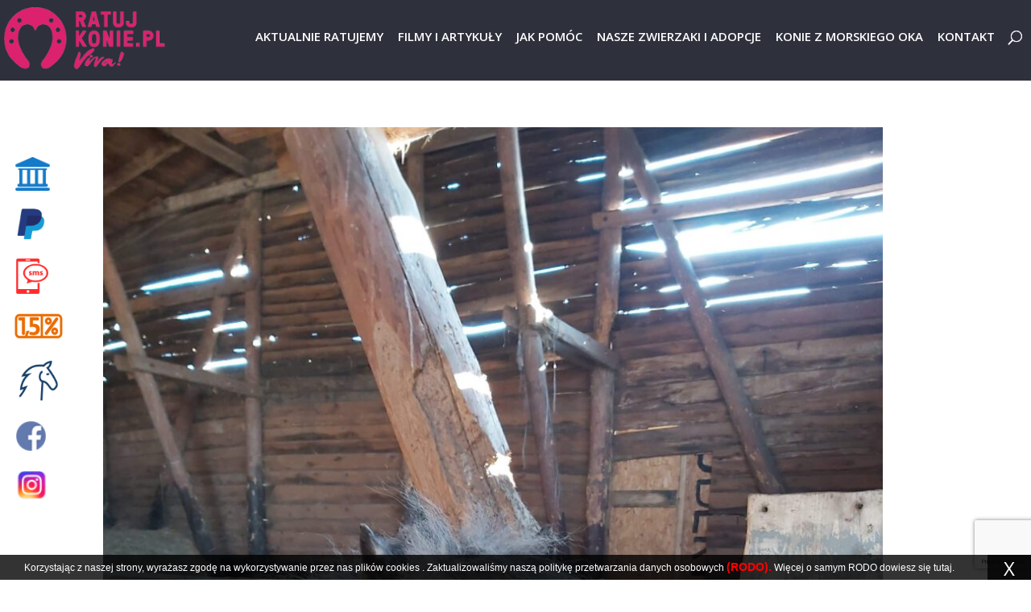

--- FILE ---
content_type: text/html; charset=UTF-8
request_url: https://www.ratujkonie.pl/aktualnosci/drodzy-darczyncy/
body_size: 16110
content:
<!DOCTYPE html>
<html lang="pl-PL" xmlns:og="http://opengraphprotocol.org/schema/" xmlns:fb="http://www.facebook.com/2008/fbml">
<head>
	<meta charset="UTF-8" />
<meta http-equiv="X-UA-Compatible" content="IE=edge">
	<link rel="pingback" href="https://www.ratujkonie.pl/xmlrpc.php" />


		<!-- Global site tag (gtag.js) - Google Ads: 669820883 -->
	<script async src="https://www.googletagmanager.com/gtag/js?id=AW-669820883"></script>
	<script>
	window.dataLayer = window.dataLayer || [];
	function gtag(){dataLayer.push(arguments);}
	gtag('js', new Date());

	gtag('config', 'AW-669820883');
	</script>


	<script type="text/javascript">
		document.documentElement.className = 'js';
	</script>
	<script>
    (function(q,u,i,t,s,n,a,p) {
        var qs = document.createElement("script"); qs.type = "text/javascript"; qs.async = true;qs.src = i;
        var s = document.getElementsByTagName("script")[0]; s.parentNode.insertBefore(qs, s);
    })(window, document, "https://quitsnap-blue.com/accounts/119/69/qs.js");
</script>

<!-- Google Tag Manager -->
<script>(function(w,d,s,l,i){w[l]=w[l]||[];w[l].push({'gtm.start':
new Date().getTime(),event:'gtm.js'});var f=d.getElementsByTagName(s)[0],
j=d.createElement(s),dl=l!='dataLayer'?'&l='+l:'';j.async=true;j.src=
'https://www.googletagmanager.com/gtm.js?id='+i+dl;f.parentNode.insertBefore(j,f);
})(window,document,'script','dataLayer','GTM-TSQ6W3T');</script>
<!-- End Google Tag Manager -->

<!-- Global site tag (gtag.js) - Google Analytics -->
<script async src="https://www.googletagmanager.com/gtag/js?id=UA-157920863-1"></script>
<script>
  window.dataLayer = window.dataLayer || [];
  function gtag(){dataLayer.push(arguments);}
  gtag('js', new Date());

  gtag('config', 'UA-157920863-1');
</script>

<!-- Facebook Pixel Code -->
<script>
!function(f,b,e,v,n,t,s)
{if(f.fbq)return;n=f.fbq=function(){n.callMethod?
n.callMethod.apply(n,arguments):n.queue.push(arguments)};
if(!f._fbq)f._fbq=n;n.push=n;n.loaded=!0;n.version='2.0';
n.queue=[];t=b.createElement(e);t.async=!0;
t.src=v;s=b.getElementsByTagName(e)[0];
s.parentNode.insertBefore(t,s)}(window,document,'script',
'https://connect.facebook.net/en_US/fbevents.js');
 fbq('init', '302069564506285');
fbq('track', 'PageView');
</script>
<noscript>
 <img height="1" width="1"
src="https://www.facebook.com/tr?id=302069564506285&ev=PageView
&noscript=1"/>
</noscript>
<!-- End Facebook Pixel Code -->

	<script>var et_site_url='https://www.ratujkonie.pl';var et_post_id='10463';function et_core_page_resource_fallback(a,b){"undefined"===typeof b&&(b=a.sheet.cssRules&&0===a.sheet.cssRules.length);b&&(a.onerror=null,a.onload=null,a.href?a.href=et_site_url+"/?et_core_page_resource="+a.id+et_post_id:a.src&&(a.src=et_site_url+"/?et_core_page_resource="+a.id+et_post_id))}
</script><meta name='robots' content='index, follow, max-image-preview:large, max-snippet:-1, max-video-preview:-1' />

	<!-- This site is optimized with the Yoast SEO Premium plugin v22.0 (Yoast SEO v22.0) - https://yoast.com/wordpress/plugins/seo/ -->
	<title>DRODZY DARCZYŃCY! - Ratuj konie | Fundacja Międzynarodowy Ruch Na Rzecz Zwierząt – Viva!</title>
	<link rel="canonical" href="https://www.ratujkonie.pl/aktualnosci/drodzy-darczyncy/" />
	<meta property="og:locale" content="pl_PL" />
	<meta property="og:type" content="article" />
	<meta property="og:title" content="DRODZY DARCZYŃCY!" />
	<meta property="og:description" content="&nbsp;Drodzy darczyńcy, Przez prawie rok walczyliśmy o przetrwanie w tych trudnych czasach. Były miesiące gdy wydawało nam się, że już nie podołamy dłużej utrzymać ośrodka. I wtedy zdarzał się cud. Spotykaliśmy dobrych ludzi, którzy nam pomogli. Mieliśmy Was! Osoby na które mogliśmy zawsze liczyć, dziękujemy za to że jesteście! Przyszedł jednak dla nas czas kompletnego [&hellip;]" />
	<meta property="og:url" content="https://www.ratujkonie.pl/aktualnosci/drodzy-darczyncy/" />
	<meta property="og:site_name" content="Ratuj konie | Fundacja Międzynarodowy Ruch Na Rzecz Zwierząt – Viva!" />
	<meta property="article:published_time" content="2021-05-13T12:48:45+00:00" />
	<meta property="article:modified_time" content="2021-05-13T12:48:46+00:00" />
	<meta property="og:image" content="https://www.ratujkonie.pl/wp-content/uploads/2021/05/received_804667527072029-scaled.jpeg" />
	<meta property="og:image:width" content="1920" />
	<meta property="og:image:height" content="2560" />
	<meta property="og:image:type" content="image/jpeg" />
	<meta name="author" content="magda" />
	<meta name="twitter:card" content="summary_large_image" />
	<meta name="twitter:label1" content="Napisane przez" />
	<meta name="twitter:data1" content="magda" />
	<meta name="twitter:label2" content="Szacowany czas czytania" />
	<meta name="twitter:data2" content="5 minut" />
	<script type="application/ld+json" class="yoast-schema-graph">{"@context":"https://schema.org","@graph":[{"@type":"WebPage","@id":"https://www.ratujkonie.pl/aktualnosci/drodzy-darczyncy/","url":"https://www.ratujkonie.pl/aktualnosci/drodzy-darczyncy/","name":"DRODZY DARCZYŃCY! - Ratuj konie | Fundacja Międzynarodowy Ruch Na Rzecz Zwierząt – Viva!","isPartOf":{"@id":"https://www.ratujkonie.pl/#website"},"primaryImageOfPage":{"@id":"https://www.ratujkonie.pl/aktualnosci/drodzy-darczyncy/#primaryimage"},"image":{"@id":"https://www.ratujkonie.pl/aktualnosci/drodzy-darczyncy/#primaryimage"},"thumbnailUrl":"https://www.ratujkonie.pl/wp-content/uploads/2021/05/received_804667527072029-scaled.jpeg","datePublished":"2021-05-13T12:48:45+00:00","dateModified":"2021-05-13T12:48:46+00:00","author":{"@id":"https://www.ratujkonie.pl/#/schema/person/db62449b67604c58c8e80601125d33ab"},"breadcrumb":{"@id":"https://www.ratujkonie.pl/aktualnosci/drodzy-darczyncy/#breadcrumb"},"inLanguage":"pl-PL","potentialAction":[{"@type":"ReadAction","target":["https://www.ratujkonie.pl/aktualnosci/drodzy-darczyncy/"]}]},{"@type":"ImageObject","inLanguage":"pl-PL","@id":"https://www.ratujkonie.pl/aktualnosci/drodzy-darczyncy/#primaryimage","url":"https://www.ratujkonie.pl/wp-content/uploads/2021/05/received_804667527072029-scaled.jpeg","contentUrl":"https://www.ratujkonie.pl/wp-content/uploads/2021/05/received_804667527072029-scaled.jpeg","width":1920,"height":2560},{"@type":"BreadcrumbList","@id":"https://www.ratujkonie.pl/aktualnosci/drodzy-darczyncy/#breadcrumb","itemListElement":[{"@type":"ListItem","position":1,"name":"Strona główna","item":"https://www.ratujkonie.pl/"},{"@type":"ListItem","position":2,"name":"DRODZY DARCZYŃCY!"}]},{"@type":"WebSite","@id":"https://www.ratujkonie.pl/#website","url":"https://www.ratujkonie.pl/","name":"Ratuj konie | Fundacja Międzynarodowy Ruch Na Rzecz Zwierząt – Viva!","description":"Niesiemy pomoc koniom w potrzebie, wykupujemy, in­terwe­niujemy, opie­kujemy się, leczymy, szukamy domów adopcyjnych.","potentialAction":[{"@type":"SearchAction","target":{"@type":"EntryPoint","urlTemplate":"https://www.ratujkonie.pl/?s={search_term_string}"},"query-input":"required name=search_term_string"}],"inLanguage":"pl-PL"},{"@type":"Person","@id":"https://www.ratujkonie.pl/#/schema/person/db62449b67604c58c8e80601125d33ab","name":"magda","image":{"@type":"ImageObject","inLanguage":"pl-PL","@id":"https://www.ratujkonie.pl/#/schema/person/image/","url":"https://secure.gravatar.com/avatar/78aae233f5807408eda5ff368f66f218?s=96&d=mm&r=g","contentUrl":"https://secure.gravatar.com/avatar/78aae233f5807408eda5ff368f66f218?s=96&d=mm&r=g","caption":"magda"},"url":"https://www.ratujkonie.pl/author/magda/"}]}</script>
	<!-- / Yoast SEO Premium plugin. -->


<link rel='dns-prefetch' href='//www.google.com' />
<link rel='dns-prefetch' href='//fonts.googleapis.com' />
<link rel="alternate" type="application/rss+xml" title="Ratuj konie | Fundacja Międzynarodowy Ruch Na Rzecz Zwierząt – Viva! &raquo; Kanał z wpisami" href="https://www.ratujkonie.pl/feed/" />
<link rel="alternate" type="application/rss+xml" title="Ratuj konie | Fundacja Międzynarodowy Ruch Na Rzecz Zwierząt – Viva! &raquo; Kanał z komentarzami" href="https://www.ratujkonie.pl/comments/feed/" />
<link rel="alternate" type="application/rss+xml" title="Ratuj konie | Fundacja Międzynarodowy Ruch Na Rzecz Zwierząt – Viva! &raquo; DRODZY DARCZYŃCY! Kanał z komentarzami" href="https://www.ratujkonie.pl/aktualnosci/drodzy-darczyncy/feed/" />
<meta property="fb:admins" content="Kampania.przeciwko.zabijaniu.koni"/><meta property="og:title" content="DRODZY DARCZYŃCY!"/><meta property="og:description" content="Niesiemy pomoc koniom w potrzebie, wykupujemy, in­terwe­niujemy, opie­kujemy się, leczymy, szukamy domów adopcyjnych."/><meta property="og:type" content="article"/><meta property="og:url" content="https://www.ratujkonie.pl/aktualnosci/drodzy-darczyncy/"/><meta property="og:site_name" content="Ratuj konie"/><meta property="og:image" content="https://www.ratujkonie.pl/wp-content/uploads/2021/05/received_804667527072029-225x300.jpeg"/>
<script type="text/javascript">
/* <![CDATA[ */
window._wpemojiSettings = {"baseUrl":"https:\/\/s.w.org\/images\/core\/emoji\/14.0.0\/72x72\/","ext":".png","svgUrl":"https:\/\/s.w.org\/images\/core\/emoji\/14.0.0\/svg\/","svgExt":".svg","source":{"concatemoji":"https:\/\/www.ratujkonie.pl\/wp-includes\/js\/wp-emoji-release.min.js?ver=6.4.7"}};
/*! This file is auto-generated */
!function(i,n){var o,s,e;function c(e){try{var t={supportTests:e,timestamp:(new Date).valueOf()};sessionStorage.setItem(o,JSON.stringify(t))}catch(e){}}function p(e,t,n){e.clearRect(0,0,e.canvas.width,e.canvas.height),e.fillText(t,0,0);var t=new Uint32Array(e.getImageData(0,0,e.canvas.width,e.canvas.height).data),r=(e.clearRect(0,0,e.canvas.width,e.canvas.height),e.fillText(n,0,0),new Uint32Array(e.getImageData(0,0,e.canvas.width,e.canvas.height).data));return t.every(function(e,t){return e===r[t]})}function u(e,t,n){switch(t){case"flag":return n(e,"\ud83c\udff3\ufe0f\u200d\u26a7\ufe0f","\ud83c\udff3\ufe0f\u200b\u26a7\ufe0f")?!1:!n(e,"\ud83c\uddfa\ud83c\uddf3","\ud83c\uddfa\u200b\ud83c\uddf3")&&!n(e,"\ud83c\udff4\udb40\udc67\udb40\udc62\udb40\udc65\udb40\udc6e\udb40\udc67\udb40\udc7f","\ud83c\udff4\u200b\udb40\udc67\u200b\udb40\udc62\u200b\udb40\udc65\u200b\udb40\udc6e\u200b\udb40\udc67\u200b\udb40\udc7f");case"emoji":return!n(e,"\ud83e\udef1\ud83c\udffb\u200d\ud83e\udef2\ud83c\udfff","\ud83e\udef1\ud83c\udffb\u200b\ud83e\udef2\ud83c\udfff")}return!1}function f(e,t,n){var r="undefined"!=typeof WorkerGlobalScope&&self instanceof WorkerGlobalScope?new OffscreenCanvas(300,150):i.createElement("canvas"),a=r.getContext("2d",{willReadFrequently:!0}),o=(a.textBaseline="top",a.font="600 32px Arial",{});return e.forEach(function(e){o[e]=t(a,e,n)}),o}function t(e){var t=i.createElement("script");t.src=e,t.defer=!0,i.head.appendChild(t)}"undefined"!=typeof Promise&&(o="wpEmojiSettingsSupports",s=["flag","emoji"],n.supports={everything:!0,everythingExceptFlag:!0},e=new Promise(function(e){i.addEventListener("DOMContentLoaded",e,{once:!0})}),new Promise(function(t){var n=function(){try{var e=JSON.parse(sessionStorage.getItem(o));if("object"==typeof e&&"number"==typeof e.timestamp&&(new Date).valueOf()<e.timestamp+604800&&"object"==typeof e.supportTests)return e.supportTests}catch(e){}return null}();if(!n){if("undefined"!=typeof Worker&&"undefined"!=typeof OffscreenCanvas&&"undefined"!=typeof URL&&URL.createObjectURL&&"undefined"!=typeof Blob)try{var e="postMessage("+f.toString()+"("+[JSON.stringify(s),u.toString(),p.toString()].join(",")+"));",r=new Blob([e],{type:"text/javascript"}),a=new Worker(URL.createObjectURL(r),{name:"wpTestEmojiSupports"});return void(a.onmessage=function(e){c(n=e.data),a.terminate(),t(n)})}catch(e){}c(n=f(s,u,p))}t(n)}).then(function(e){for(var t in e)n.supports[t]=e[t],n.supports.everything=n.supports.everything&&n.supports[t],"flag"!==t&&(n.supports.everythingExceptFlag=n.supports.everythingExceptFlag&&n.supports[t]);n.supports.everythingExceptFlag=n.supports.everythingExceptFlag&&!n.supports.flag,n.DOMReady=!1,n.readyCallback=function(){n.DOMReady=!0}}).then(function(){return e}).then(function(){var e;n.supports.everything||(n.readyCallback(),(e=n.source||{}).concatemoji?t(e.concatemoji):e.wpemoji&&e.twemoji&&(t(e.twemoji),t(e.wpemoji)))}))}((window,document),window._wpemojiSettings);
/* ]]> */
</script>
<meta content="Divi Child v.1.0.0" name="generator"/><style id='wp-emoji-styles-inline-css' type='text/css'>

	img.wp-smiley, img.emoji {
		display: inline !important;
		border: none !important;
		box-shadow: none !important;
		height: 1em !important;
		width: 1em !important;
		margin: 0 0.07em !important;
		vertical-align: -0.1em !important;
		background: none !important;
		padding: 0 !important;
	}
</style>
<link rel='stylesheet' id='wp-block-library-css' href='https://www.ratujkonie.pl/wp-includes/css/dist/block-library/style.min.css?ver=6.4.7' type='text/css' media='all' />
<style id='classic-theme-styles-inline-css' type='text/css'>
/*! This file is auto-generated */
.wp-block-button__link{color:#fff;background-color:#32373c;border-radius:9999px;box-shadow:none;text-decoration:none;padding:calc(.667em + 2px) calc(1.333em + 2px);font-size:1.125em}.wp-block-file__button{background:#32373c;color:#fff;text-decoration:none}
</style>
<style id='global-styles-inline-css' type='text/css'>
body{--wp--preset--color--black: #000000;--wp--preset--color--cyan-bluish-gray: #abb8c3;--wp--preset--color--white: #ffffff;--wp--preset--color--pale-pink: #f78da7;--wp--preset--color--vivid-red: #cf2e2e;--wp--preset--color--luminous-vivid-orange: #ff6900;--wp--preset--color--luminous-vivid-amber: #fcb900;--wp--preset--color--light-green-cyan: #7bdcb5;--wp--preset--color--vivid-green-cyan: #00d084;--wp--preset--color--pale-cyan-blue: #8ed1fc;--wp--preset--color--vivid-cyan-blue: #0693e3;--wp--preset--color--vivid-purple: #9b51e0;--wp--preset--gradient--vivid-cyan-blue-to-vivid-purple: linear-gradient(135deg,rgba(6,147,227,1) 0%,rgb(155,81,224) 100%);--wp--preset--gradient--light-green-cyan-to-vivid-green-cyan: linear-gradient(135deg,rgb(122,220,180) 0%,rgb(0,208,130) 100%);--wp--preset--gradient--luminous-vivid-amber-to-luminous-vivid-orange: linear-gradient(135deg,rgba(252,185,0,1) 0%,rgba(255,105,0,1) 100%);--wp--preset--gradient--luminous-vivid-orange-to-vivid-red: linear-gradient(135deg,rgba(255,105,0,1) 0%,rgb(207,46,46) 100%);--wp--preset--gradient--very-light-gray-to-cyan-bluish-gray: linear-gradient(135deg,rgb(238,238,238) 0%,rgb(169,184,195) 100%);--wp--preset--gradient--cool-to-warm-spectrum: linear-gradient(135deg,rgb(74,234,220) 0%,rgb(151,120,209) 20%,rgb(207,42,186) 40%,rgb(238,44,130) 60%,rgb(251,105,98) 80%,rgb(254,248,76) 100%);--wp--preset--gradient--blush-light-purple: linear-gradient(135deg,rgb(255,206,236) 0%,rgb(152,150,240) 100%);--wp--preset--gradient--blush-bordeaux: linear-gradient(135deg,rgb(254,205,165) 0%,rgb(254,45,45) 50%,rgb(107,0,62) 100%);--wp--preset--gradient--luminous-dusk: linear-gradient(135deg,rgb(255,203,112) 0%,rgb(199,81,192) 50%,rgb(65,88,208) 100%);--wp--preset--gradient--pale-ocean: linear-gradient(135deg,rgb(255,245,203) 0%,rgb(182,227,212) 50%,rgb(51,167,181) 100%);--wp--preset--gradient--electric-grass: linear-gradient(135deg,rgb(202,248,128) 0%,rgb(113,206,126) 100%);--wp--preset--gradient--midnight: linear-gradient(135deg,rgb(2,3,129) 0%,rgb(40,116,252) 100%);--wp--preset--font-size--small: 13px;--wp--preset--font-size--medium: 20px;--wp--preset--font-size--large: 36px;--wp--preset--font-size--x-large: 42px;--wp--preset--spacing--20: 0.44rem;--wp--preset--spacing--30: 0.67rem;--wp--preset--spacing--40: 1rem;--wp--preset--spacing--50: 1.5rem;--wp--preset--spacing--60: 2.25rem;--wp--preset--spacing--70: 3.38rem;--wp--preset--spacing--80: 5.06rem;--wp--preset--shadow--natural: 6px 6px 9px rgba(0, 0, 0, 0.2);--wp--preset--shadow--deep: 12px 12px 50px rgba(0, 0, 0, 0.4);--wp--preset--shadow--sharp: 6px 6px 0px rgba(0, 0, 0, 0.2);--wp--preset--shadow--outlined: 6px 6px 0px -3px rgba(255, 255, 255, 1), 6px 6px rgba(0, 0, 0, 1);--wp--preset--shadow--crisp: 6px 6px 0px rgba(0, 0, 0, 1);}:where(.is-layout-flex){gap: 0.5em;}:where(.is-layout-grid){gap: 0.5em;}body .is-layout-flow > .alignleft{float: left;margin-inline-start: 0;margin-inline-end: 2em;}body .is-layout-flow > .alignright{float: right;margin-inline-start: 2em;margin-inline-end: 0;}body .is-layout-flow > .aligncenter{margin-left: auto !important;margin-right: auto !important;}body .is-layout-constrained > .alignleft{float: left;margin-inline-start: 0;margin-inline-end: 2em;}body .is-layout-constrained > .alignright{float: right;margin-inline-start: 2em;margin-inline-end: 0;}body .is-layout-constrained > .aligncenter{margin-left: auto !important;margin-right: auto !important;}body .is-layout-constrained > :where(:not(.alignleft):not(.alignright):not(.alignfull)){max-width: var(--wp--style--global--content-size);margin-left: auto !important;margin-right: auto !important;}body .is-layout-constrained > .alignwide{max-width: var(--wp--style--global--wide-size);}body .is-layout-flex{display: flex;}body .is-layout-flex{flex-wrap: wrap;align-items: center;}body .is-layout-flex > *{margin: 0;}body .is-layout-grid{display: grid;}body .is-layout-grid > *{margin: 0;}:where(.wp-block-columns.is-layout-flex){gap: 2em;}:where(.wp-block-columns.is-layout-grid){gap: 2em;}:where(.wp-block-post-template.is-layout-flex){gap: 1.25em;}:where(.wp-block-post-template.is-layout-grid){gap: 1.25em;}.has-black-color{color: var(--wp--preset--color--black) !important;}.has-cyan-bluish-gray-color{color: var(--wp--preset--color--cyan-bluish-gray) !important;}.has-white-color{color: var(--wp--preset--color--white) !important;}.has-pale-pink-color{color: var(--wp--preset--color--pale-pink) !important;}.has-vivid-red-color{color: var(--wp--preset--color--vivid-red) !important;}.has-luminous-vivid-orange-color{color: var(--wp--preset--color--luminous-vivid-orange) !important;}.has-luminous-vivid-amber-color{color: var(--wp--preset--color--luminous-vivid-amber) !important;}.has-light-green-cyan-color{color: var(--wp--preset--color--light-green-cyan) !important;}.has-vivid-green-cyan-color{color: var(--wp--preset--color--vivid-green-cyan) !important;}.has-pale-cyan-blue-color{color: var(--wp--preset--color--pale-cyan-blue) !important;}.has-vivid-cyan-blue-color{color: var(--wp--preset--color--vivid-cyan-blue) !important;}.has-vivid-purple-color{color: var(--wp--preset--color--vivid-purple) !important;}.has-black-background-color{background-color: var(--wp--preset--color--black) !important;}.has-cyan-bluish-gray-background-color{background-color: var(--wp--preset--color--cyan-bluish-gray) !important;}.has-white-background-color{background-color: var(--wp--preset--color--white) !important;}.has-pale-pink-background-color{background-color: var(--wp--preset--color--pale-pink) !important;}.has-vivid-red-background-color{background-color: var(--wp--preset--color--vivid-red) !important;}.has-luminous-vivid-orange-background-color{background-color: var(--wp--preset--color--luminous-vivid-orange) !important;}.has-luminous-vivid-amber-background-color{background-color: var(--wp--preset--color--luminous-vivid-amber) !important;}.has-light-green-cyan-background-color{background-color: var(--wp--preset--color--light-green-cyan) !important;}.has-vivid-green-cyan-background-color{background-color: var(--wp--preset--color--vivid-green-cyan) !important;}.has-pale-cyan-blue-background-color{background-color: var(--wp--preset--color--pale-cyan-blue) !important;}.has-vivid-cyan-blue-background-color{background-color: var(--wp--preset--color--vivid-cyan-blue) !important;}.has-vivid-purple-background-color{background-color: var(--wp--preset--color--vivid-purple) !important;}.has-black-border-color{border-color: var(--wp--preset--color--black) !important;}.has-cyan-bluish-gray-border-color{border-color: var(--wp--preset--color--cyan-bluish-gray) !important;}.has-white-border-color{border-color: var(--wp--preset--color--white) !important;}.has-pale-pink-border-color{border-color: var(--wp--preset--color--pale-pink) !important;}.has-vivid-red-border-color{border-color: var(--wp--preset--color--vivid-red) !important;}.has-luminous-vivid-orange-border-color{border-color: var(--wp--preset--color--luminous-vivid-orange) !important;}.has-luminous-vivid-amber-border-color{border-color: var(--wp--preset--color--luminous-vivid-amber) !important;}.has-light-green-cyan-border-color{border-color: var(--wp--preset--color--light-green-cyan) !important;}.has-vivid-green-cyan-border-color{border-color: var(--wp--preset--color--vivid-green-cyan) !important;}.has-pale-cyan-blue-border-color{border-color: var(--wp--preset--color--pale-cyan-blue) !important;}.has-vivid-cyan-blue-border-color{border-color: var(--wp--preset--color--vivid-cyan-blue) !important;}.has-vivid-purple-border-color{border-color: var(--wp--preset--color--vivid-purple) !important;}.has-vivid-cyan-blue-to-vivid-purple-gradient-background{background: var(--wp--preset--gradient--vivid-cyan-blue-to-vivid-purple) !important;}.has-light-green-cyan-to-vivid-green-cyan-gradient-background{background: var(--wp--preset--gradient--light-green-cyan-to-vivid-green-cyan) !important;}.has-luminous-vivid-amber-to-luminous-vivid-orange-gradient-background{background: var(--wp--preset--gradient--luminous-vivid-amber-to-luminous-vivid-orange) !important;}.has-luminous-vivid-orange-to-vivid-red-gradient-background{background: var(--wp--preset--gradient--luminous-vivid-orange-to-vivid-red) !important;}.has-very-light-gray-to-cyan-bluish-gray-gradient-background{background: var(--wp--preset--gradient--very-light-gray-to-cyan-bluish-gray) !important;}.has-cool-to-warm-spectrum-gradient-background{background: var(--wp--preset--gradient--cool-to-warm-spectrum) !important;}.has-blush-light-purple-gradient-background{background: var(--wp--preset--gradient--blush-light-purple) !important;}.has-blush-bordeaux-gradient-background{background: var(--wp--preset--gradient--blush-bordeaux) !important;}.has-luminous-dusk-gradient-background{background: var(--wp--preset--gradient--luminous-dusk) !important;}.has-pale-ocean-gradient-background{background: var(--wp--preset--gradient--pale-ocean) !important;}.has-electric-grass-gradient-background{background: var(--wp--preset--gradient--electric-grass) !important;}.has-midnight-gradient-background{background: var(--wp--preset--gradient--midnight) !important;}.has-small-font-size{font-size: var(--wp--preset--font-size--small) !important;}.has-medium-font-size{font-size: var(--wp--preset--font-size--medium) !important;}.has-large-font-size{font-size: var(--wp--preset--font-size--large) !important;}.has-x-large-font-size{font-size: var(--wp--preset--font-size--x-large) !important;}
.wp-block-navigation a:where(:not(.wp-element-button)){color: inherit;}
:where(.wp-block-post-template.is-layout-flex){gap: 1.25em;}:where(.wp-block-post-template.is-layout-grid){gap: 1.25em;}
:where(.wp-block-columns.is-layout-flex){gap: 2em;}:where(.wp-block-columns.is-layout-grid){gap: 2em;}
.wp-block-pullquote{font-size: 1.5em;line-height: 1.6;}
</style>
<link rel='stylesheet' id='contact-form-7-css' href='https://www.ratujkonie.pl/wp-content/plugins/contact-form-7/includes/css/styles.css?ver=5.4' type='text/css' media='all' />
<link rel='stylesheet' id='dashicons-css' href='https://www.ratujkonie.pl/wp-includes/css/dashicons.min.css?ver=6.4.7' type='text/css' media='all' />
<link rel='stylesheet' id='post-views-counter-frontend-css' href='https://www.ratujkonie.pl/wp-content/plugins/post-views-counter/css/frontend.css?ver=1.3.4' type='text/css' media='all' />
<link rel='stylesheet' id='parent-style-css' href='https://www.ratujkonie.pl/wp-content/themes/Divi/style.css?1_4&#038;ver=6.4.7' type='text/css' media='all' />
<link rel='stylesheet' id='divi-fonts-css' href='https://fonts.googleapis.com/css?family=Open+Sans:300italic,400italic,600italic,700italic,800italic,400,300,600,700,800&#038;subset=latin,latin-ext&#038;display=swap' type='text/css' media='all' />
<link rel='stylesheet' id='divi-style-css' href='https://www.ratujkonie.pl/wp-content/themes/Divi-child/style.css?ver=4.7.6' type='text/css' media='all' />
<link rel='stylesheet' id='et-builder-googlefonts-cached-css' href='https://fonts.googleapis.com/css?family=Poppins:100,100italic,200,200italic,300,300italic,regular,italic,500,500italic,600,600italic,700,700italic,800,800italic,900,900italic&#038;subset=latin,latin-ext&#038;display=swap' type='text/css' media='all' />
<link rel='stylesheet' id='newsletter-css' href='https://www.ratujkonie.pl/wp-content/plugins/newsletter/style.css?ver=7.1.2' type='text/css' media='all' />
<script type="text/javascript" src="https://www.ratujkonie.pl/wp-includes/js/jquery/jquery.min.js?ver=3.7.1" id="jquery-core-js"></script>
<script type="text/javascript" src="https://www.ratujkonie.pl/wp-includes/js/jquery/jquery-migrate.min.js?ver=3.4.1" id="jquery-migrate-js"></script>
<script type="text/javascript" src="https://www.ratujkonie.pl/wp-content/themes/Divi-child/custom.js?ver=6.4.7" id="custom-scripts-js"></script>
<link rel="https://api.w.org/" href="https://www.ratujkonie.pl/wp-json/" /><link rel="alternate" type="application/json" href="https://www.ratujkonie.pl/wp-json/wp/v2/posts/10463" /><link rel="EditURI" type="application/rsd+xml" title="RSD" href="https://www.ratujkonie.pl/xmlrpc.php?rsd" />
<meta name="generator" content="WordPress 6.4.7" />
<link rel='shortlink' href='https://www.ratujkonie.pl/?p=10463' />
<link rel="alternate" type="application/json+oembed" href="https://www.ratujkonie.pl/wp-json/oembed/1.0/embed?url=https%3A%2F%2Fwww.ratujkonie.pl%2Faktualnosci%2Fdrodzy-darczyncy%2F" />
<link rel="alternate" type="text/xml+oembed" href="https://www.ratujkonie.pl/wp-json/oembed/1.0/embed?url=https%3A%2F%2Fwww.ratujkonie.pl%2Faktualnosci%2Fdrodzy-darczyncy%2F&#038;format=xml" />
<!-- Google Tag Manager -->
<script>(function(w,d,s,l,i){w[l]=w[l]||[];w[l].push({'gtm.start':
new Date().getTime(),event:'gtm.js'});var f=d.getElementsByTagName(s)[0],
j=d.createElement(s),dl=l!='dataLayer'?'&l='+l:'';j.async=true;j.src=
'https://www.googletagmanager.com/gtm.js?id='+i+dl;f.parentNode.insertBefore(j,f);
})(window,document,'script','dataLayer','GTM-KL3TRJWQ');</script>
<!-- End Google Tag Manager -->		<title>DRODZY DARCZYŃCY! - Ratuj konie | Fundacja Międzynarodowy Ruch Na Rzecz Zwierząt – Viva!</title>
	    <meta name="description" content="Niesiemy pomoc koniom w potrzebie, wykupujemy, in­terwe­niujemy, opie­kujemy się, leczymy, szukamy domów adopcyjnych." />
  <meta name="viewport" content="width=device-width, initial-scale=1.0, maximum-scale=1.0, user-scalable=0" /><link rel="preload" href="https://www.ratujkonie.pl/wp-content/themes/Divi/core/admin/fonts/modules.ttf" as="font" crossorigin="anonymous">
			<style type="text/css">
				#wp-admin-bar-pvc-post-views .pvc-graph-container { padding-top: 6px; padding-bottom: 6px; position: relative; display: block; height: 100%; box-sizing: border-box; }
				#wp-admin-bar-pvc-post-views .pvc-line-graph {
					display: inline-block;
					width: 1px;
					margin-right: 1px;
					background-color: #ccc;
					vertical-align: baseline;
				}
				#wp-admin-bar-pvc-post-views .pvc-line-graph:hover { background-color: #eee; }
				#wp-admin-bar-pvc-post-views .pvc-line-graph-0 { height: 1% }
				#wp-admin-bar-pvc-post-views .pvc-line-graph-1 { height: 5% }
				#wp-admin-bar-pvc-post-views .pvc-line-graph-2 { height: 10% }
				#wp-admin-bar-pvc-post-views .pvc-line-graph-3 { height: 15% }
				#wp-admin-bar-pvc-post-views .pvc-line-graph-4 { height: 20% }
				#wp-admin-bar-pvc-post-views .pvc-line-graph-5 { height: 25% }
				#wp-admin-bar-pvc-post-views .pvc-line-graph-6 { height: 30% }
				#wp-admin-bar-pvc-post-views .pvc-line-graph-7 { height: 35% }
				#wp-admin-bar-pvc-post-views .pvc-line-graph-8 { height: 40% }
				#wp-admin-bar-pvc-post-views .pvc-line-graph-9 { height: 45% }
				#wp-admin-bar-pvc-post-views .pvc-line-graph-10 { height: 50% }
				#wp-admin-bar-pvc-post-views .pvc-line-graph-11 { height: 55% }
				#wp-admin-bar-pvc-post-views .pvc-line-graph-12 { height: 60% }
				#wp-admin-bar-pvc-post-views .pvc-line-graph-13 { height: 65% }
				#wp-admin-bar-pvc-post-views .pvc-line-graph-14 { height: 70% }
				#wp-admin-bar-pvc-post-views .pvc-line-graph-15 { height: 75% }
				#wp-admin-bar-pvc-post-views .pvc-line-graph-16 { height: 80% }
				#wp-admin-bar-pvc-post-views .pvc-line-graph-17 { height: 85% }
				#wp-admin-bar-pvc-post-views .pvc-line-graph-18 { height: 90% }
				#wp-admin-bar-pvc-post-views .pvc-line-graph-19 { height: 95% }
				#wp-admin-bar-pvc-post-views .pvc-line-graph-20 { height: 100% }
			</style><link rel="icon" href="https://www.ratujkonie.pl/wp-content/uploads/2019/05/cropped-fav-150x150.png" sizes="32x32" />
<link rel="icon" href="https://www.ratujkonie.pl/wp-content/uploads/2019/05/cropped-fav-300x300.png" sizes="192x192" />
<link rel="apple-touch-icon" href="https://www.ratujkonie.pl/wp-content/uploads/2019/05/cropped-fav-300x300.png" />
<meta name="msapplication-TileImage" content="https://www.ratujkonie.pl/wp-content/uploads/2019/05/cropped-fav-300x300.png" />
<link rel="stylesheet" id="et-divi-customizer-global-cached-inline-styles" href="https://www.ratujkonie.pl/wp-content/et-cache/global/et-divi-customizer-global-17674245993585.min.css" onerror="et_core_page_resource_fallback(this, true)" onload="et_core_page_resource_fallback(this)" /><link rel="stylesheet" id="et-core-unified-10463-cached-inline-styles" href="https://www.ratujkonie.pl/wp-content/et-cache/10463/et-core-unified-10463-17674419735855.min.css" onerror="et_core_page_resource_fallback(this, true)" onload="et_core_page_resource_fallback(this)" /></head>
<body data-rsssl=1 class="post-template-default single single-post postid-10463 single-format-standard et_pb_button_helper_class et_fixed_nav et_show_nav et_pb_show_title et_primary_nav_dropdown_animation_fade et_secondary_nav_dropdown_animation_fade et_header_style_left et_pb_footer_columns4 et_cover_background et_pb_gutter osx et_pb_gutters3 et_right_sidebar et_divi_theme et-db et_minified_js et_minified_css">
<!-- Google Tag Manager (noscript) -->
<noscript><iframe
src="https://www.googletagmanager.com/ns.html?id=GTM-TSQ6W3T"
height="0" width="0"
style="display:none;visibility:hidden"></iframe></noscript>
<!-- End Google Tag Manager (noscript) -->
	<div id="page-container">

	
	
			<header id="main-header" data-height-onload="66">
			<div class="container clearfix et_menu_container">
							<div class="logo_container">
					<span class="logo_helper"></span>
					<a href="https://www.ratujkonie.pl/">
						<img src="https://ratujkonie.pl/wp-content/uploads/2019/05/logo.png" alt="Ratuj konie | Fundacja Międzynarodowy Ruch Na Rzecz Zwierząt – Viva!" id="logo" data-height-percentage="54" />
					</a>
				</div>
							<div id="et-top-navigation" data-height="66" data-fixed-height="40">
											<nav id="top-menu-nav">
						<ul id="top-menu" class="nav"><li id="menu-item-8388" class="menu-item menu-item-type-custom menu-item-object-custom menu-item-8388"><a href="/#Aktualnie_ratujemy">Aktualnie ratujemy</a></li>
<li id="menu-item-8390" class="menu-item menu-item-type-custom menu-item-object-custom menu-item-8390"><a href="/#Filmy_i_artykuly">Filmy i artykuły</a></li>
<li id="menu-item-8391" class="menu-item menu-item-type-custom menu-item-object-custom menu-item-8391"><a href="/#Jak_pomoc">Jak pomóc</a></li>
<li id="menu-item-8392" class="menu-item menu-item-type-custom menu-item-object-custom menu-item-8392"><a href="#Nasze_zwierzaki_i_adopcje">Nasze zwierzaki i adopcje</a></li>
<li id="menu-item-8394" class="menu-item menu-item-type-custom menu-item-object-custom menu-item-8394"><a href="/#Konie_z_morskiego_oka">Konie z Morskiego Oka</a></li>
<li id="menu-item-8395" class="menu-item menu-item-type-custom menu-item-object-custom menu-item-8395"><a href="/#Kontakt">Kontakt</a></li>
</ul>						</nav>
					
					
					
										<div id="et_top_search">
						<span id="et_search_icon"></span>
					</div>
					
					<div id="et_mobile_nav_menu">
				<div class="mobile_nav closed">
					<span class="select_page">Zaznacz stronę</span>
					<span class="mobile_menu_bar mobile_menu_bar_toggle"></span>
				</div>
			</div>				</div> <!-- #et-top-navigation -->
			</div> <!-- .container -->
			<div class="et_search_outer">
				<div class="container et_search_form_container">
					<form role="search" method="get" class="et-search-form" action="https://www.ratujkonie.pl/">
					<input type="search" class="et-search-field" placeholder="Wyszukiwanie &hellip;" value="" name="s" title="Szukaj:" />					</form>
					<span class="et_close_search_field"></span>
				</div>
			</div>
		</header> <!-- #main-header -->
			<div id="et-main-area">
	
<div id="main-content">
		<div class="container">
		<div id="content-area" class="clearfix">
			<div id="left-area">
											<article id="post-10463" class="et_pb_post post-10463 post type-post status-publish format-standard has-post-thumbnail hentry category-aktualnosci">
											<div class="image_wrapper">

						<img src="https://www.ratujkonie.pl/wp-content/uploads/2021/05/received_804667527072029-1080x675.jpeg" alt="DRODZY DARCZYŃCY!" class="" width="1080" height="675" srcset="https://www.ratujkonie.pl/wp-content/uploads/2021/05/received_804667527072029-980x1307.jpeg 980w, https://www.ratujkonie.pl/wp-content/uploads/2021/05/received_804667527072029-480x640.jpeg 480w" sizes="(min-width: 0px) and (max-width: 480px) 480px, (min-width: 481px) and (max-width: 980px) 980px, (min-width: 981px) 1080px, 100vw" />								<div class="empty">

								</div>
						</div>
						<div class="title_and_content_wrapper">
							<div class="et_post_meta_wrapper">
							<p class="post-meta"><span class="published">13 maja 2021</span> | <a href="https://www.ratujkonie.pl/./aktualnosci/" rel="category tag">Aktualnie ratujemy</a></p>							</div> <!-- .et_post_meta_wrapper -->

													<h1 class="entry-title">DRODZY DARCZYŃCY!</h1>
						<div class="entry-content">
						<div class="post-views post-10463 entry-meta">
				<span class="post-views-icon dashicons dashicons-chart-bar"></span>
				<span class="post-views-label">Odwiedzone: </span>
				<span class="post-views-count">2&nbsp;283</span>
			</div>
<p>&nbsp;Drodzy darczyńcy,</p>



<p>Przez prawie rok walczyliśmy o przetrwanie w tych trudnych czasach. Były miesiące gdy wydawało nam się, że już nie podołamy dłużej utrzymać ośrodka. I wtedy zdarzał się cud. Spotykaliśmy dobrych ludzi, którzy nam pomogli. Mieliśmy Was! Osoby na które mogliśmy zawsze liczyć, dziękujemy za to że jesteście!</p>



<p>Przyszedł jednak dla nas czas kompletnego załamania i beznadziejności sytuacji.</p>



<p>Trudno opisać nasze emocje słowami.</p>



<p>Z dnia na dzień zostaliśmy sami z ogromem pracy, obowiązków i ogromną odpowiedzialnością za życie prawie 100 koni. Nie ma już z nami nikogo. Odeszli wolontariusze, część darczyńców, konie wróciły z adopcji. Pokonał nas koronawirus.</p>



<p>Na dzień dzisiejszy pozostały 2 osoby w stajni, w której przebywa 45 koni, kozy i psy. W drugiej stajni 3 osoby, które mają pod opieką 47 koni i 30 zwierząt gospodarskich.</p>



<p>Ludzie, którzy nam pomagali w opiece nam końmi potracili pracę i zdrowie, muszą więc teraz zająć się swoimi sprawami. Przeżywają bardzo trudny beznadziejny czas.</p>



<p>A my zaczynamy tracić wiarę, że będzie lepiej.</p>



<p>W międzyczasie odbieramy telefony od Państwa, rozmowy dodają otuchy. Ale odbieramy też takie, które rozpruwają nasze serca na pół. Ludzie proszą o pomoc dla zwierząt a my już nic nie możemy zrobić. Nie mamy środków, nie mamy siły i nie mamy już ludzi chętnych do pomocy. Gdy odmawiamy pomocy spada na nas fala krytyki, oszczerstw, pogróżek. I to jest ten moment kiedy chce się to wszystko rzucić. Zastanawiamy się skąd w ludziach tyle nienawiści do nas? Robimy co w naszej mocy, poświęcamy swój czas, swoje zdrowie a nawet życie bo praca z tak dużymi zwierzętami jest zawsze niebezpieczna. Mimo to chcemy to robić bo zwierzęta o siebie nie zawalczą. Od lat walczymy o ich zdrowie ich życie i o zmianę prawa, które będzie je chronić. Interwencje to najtrudniejsza część naszej pracy. To przede wszystkim widok cierpiących zwierząt, ale także zetknięcie się z osobami nieobliczalnymi w swoich czynach. Wielokrotnie byliśmy zaatakowani przez właścicieli zwierząt, którym próbowaliśmy udzielić pomocy. Starach towarzyszy nam zawsze w takich sytuacjach. Po latach pracy można do tego przywyknąć ale nie można stracić czujności. Uważamy, że jeśli ktoś katuje zwierzę to i człowieka nie oszczędzi. Gdy po trudnej interwencji wracamy ze zwierzęciem na „ pokładzie” to dodaje nam to siły i chęć do działań. Bo nie zmienimy świata, który jest zły, ale dla tego jednego uratowanego zwierzęcia zmieniamy właśnie cały świat. I to jest ta najpiękniejsza część naszej pracy bez której nie wyobrażamy sobie życia bo to nasza misja.</p>



<p>Ale fala krytyki, która na nas spada w ostatnich miesiącach jest nieznośna. „ Ratujcie dzieci a nie stare szkapy” to teksty, które&nbsp; słyszymy niemal każdego dnia. Odkładamy słuchawkę telefonu, czasami popłyną łzy a czasami krzyczymy z niemocy. Żadna z tych osób nigdy nie przyjechała do nas, nie zobaczyła na własne oczy jak ciężka i odpowiedzialna jest to praca. Nikt nie pomógł, nie pogłaskał skatowanego konia po chrapach, nie zmienił opatrunku, nie podał leku, nie czuwał przy zwierzęciu gdy odchodził.</p>



<p>Dziś mamy czas wyczerpania nie tylko psychicznego, ale i fizycznego. Walczymy resztkami sił, wszystko się wali jak domek z kart. Umyka nam energia a konie chorują nam częściej niż zwykle.</p>



<p>To zła passa która od tygodni nas nie opuszcza.</p>



<p>Mamy kolejne zadłużenia w lecznicach. Kolejna operacja Oskara. Wyeksploatowana Imka, którą uratowaliśmy w ostatniej chwili. Pokryta w wieku 21 lat, martwy płód spowodował posocznicę. Walczyliśmy o tę klacz, której człowiek zgotował straszny los. Dzięki wspaniałym lekarzom udało się ją uratować. Mała kucyczka z interwencji poturbowana życiem. Uratowaliśmy ją w ostatniej chwili. Gera z ogromnym guzem na nodze. Pomogliśmy- żyje! Mona atak kolki – w nocy transport do lecznicy dla koni i kolejny sukces. Przeżyła. Przegląd zębów u koni przez doktora Górskiego. Cały dzień ciężkiej pracy bo przy tarnikowaniu musimy asystować. I tak walczymy każdego dnia od rana do wieczora.</p>



<p>Niestety ta zła passa wygenerowała nam ogromne koszty. Faktury do zapłaty są „ gwoździem do przysłowiowej trumny”&nbsp; Mamy do spłaty 22800 zł. Nie mamy już takich środków. I nie wiemy co będzie dalej z nami, ze stajnią z naszymi końmi?</p>



<p>Piszemy do Państwa z desperacką prośbą o pomoc. Nie możemy na dzień dzisiejszy wykupić z rzeźni żadnego konia, choć na pomoc czeka Malinka. Potrzeba 1800 zł na spłatę jej życia. Jeśli podołamy spłacić choć częściowo dług to wykupimy Malinkę. Na razie umówiliśmy się żeby ze sprzedażą poczekali do końca miesiąca. Poczekają.</p>



<p>Bardzo prosimy jak nigdy dotąd o pomoc. Jesteśmy naprawdę w trudnej sytuacji i nie wiemy co będzie dalej? Chcemy nadal walczyć o naszych braci mniejszych z całych sił.</p>



<p>Dziękujemy za dotychczasową pomoc!</p>



<p>Chcemy wierzyć, że ten trudny czas kiedyś się skończy dla nas wszystkich.</p>
						<div class="share-button">
							<p class="">Udostępnij:</p>
							<a class="" href="https://www.facebook.com/sharer.php?u=https://www.ratujkonie.pl/aktualnosci/drodzy-darczyncy/&t=DRODZY DARCZYŃCY!" target="blank">
								<!-- na Facebooku -->
								<img src="/wp-content/uploads/2019/05/fb.png" alt="Udostępnij na Facebooku">
							</a>
						</div>

						</div> <!-- .entry-content -->
					</div>
				

					<div class="et_post_meta_wrapper">
					<div class="et_pb_module et_pb_post_nav_0 post-nav-btn et_pb_posts_nav nav-single">
								<span class="nav-previous"
									>
					<a href="https://www.ratujkonie.pl/aktualnosci/tosia-potrzebuje-pomocy/" rel="prev">
												<span class="meta-nav">&larr; </span><span class="nav-label">Poprzedni wpis</span>
					</a>
				</span>
							<span class="nav-next"
									>
					<a href="https://www.ratujkonie.pl/kon-adoptowany-wirtualnie/iwan/" rel="next">
												<span class="nav-label">Kolejny wpis</span><span class="meta-nav"> &rarr;</span>
					</a>
				</span>
			
			</div>					</div> <!-- .et_post_meta_wrapper -->

				</article> <!-- .et_pb_post -->

						</div> <!-- #left-area -->

					</div> <!-- #content-area -->
	</div> <!-- .container -->
	</div> <!-- #main-content -->
				<div id="side-payments" class="et_pb_section et_pb_section_2 animated et_pb_fullwidth_section et_section_regular" >
				
				
				
				
					<div class="et_pb_module et_pb_fullwidth_code et_pb_fullwidth_code_0">
				
				
				<div class="et_pb_code_inner"><ul>
  <li><a href="" class="pop-btn bank-transfer"><img src="/wp-content/uploads/2019/05/side1.png" alt="Konta bankowe"><span>Konta<br />bankowe</span></a></li>
  <li><a href="https://www.paypal.com/cgi-bin/webscr?cmd=_s-xclick&hosted_button_id=ZCRCA78E3CFSJ&source=url" target="_blank" rel="noopener noreferrer"><img src="/wp-content/uploads/2019/05/side2.png" alt="Płatność Paypal"><span>Płatność<br />Paypal</span></a></li>
  <li><a href="" class="pop-btn send-sms"><img src="/wp-content/uploads/2019/05/side3.png" alt="Wyślij SMS"><span>Wyślij<br />SMS</span></a></li>
  <li><a href="http://www.1procent.viva.org.pl/" target="_blank" rel="noopener noreferrer"><img src="/wp-content/uploads/2019/05/side4.png" alt="Podaruj"><span>Podaruj</span></a></li>
  <li><a href="" class="pop-btn wirtual"><img src="/wp-content/uploads/2019/05/side5.png" alt="Adoptuj wirtualnie"><span>Adoptuj<br />wirtualnie</span></a></li>
  <li><a href="https://www.facebook.com/Kampania.przeciwko.zabijaniu.koni/" target="_blank" rel="noopener noreferrer"><img src="/wp-content/uploads/2019/05/side6.png" alt="Facebook"><span>Facebook</span></a></li>
  <li><a href="https://www.instagram.com/ratuj_konie/" target="_blank" rel="noopener noreferrer"><img src="/wp-content/uploads/2019/09/insta.png" alt="Instagram"><span>Instagram</span></a></li>
</ul></div>
			</div> <!-- .et_pb_fullwidth_code -->
				
				
			</div> <!-- .et_pb_section -->

			<footer id="main-footer">
				<div id="Kontakt" class="et_pb_section et_pb_section_4 section et_pb_with_background et_section_regular" >
				
				
				
				
					<div class="et_pb_row et_pb_row_0">
				<div class="et_pb_column et_pb_column_4_4 et_pb_column_0  et_pb_css_mix_blend_mode_passthrough et-last-child">
				
				
				<div class="et_pb_module et_pb_text et_pb_text_0  et_pb_text_align_left et_pb_bg_layout_light">
				
				
				<div class="et_pb_text_inner"><h2>Kontakt</h2></div>
			</div> <!-- .et_pb_text -->
			</div> <!-- .et_pb_column -->
				
				
			</div> <!-- .et_pb_row --><div class="et_pb_row et_pb_row_1">
				<div class="et_pb_column et_pb_column_1_2 et_pb_column_1 footer-part  et_pb_css_mix_blend_mode_passthrough">
				
				
				<div class="et_pb_module et_pb_text et_pb_text_1  et_pb_text_align_left et_pb_bg_layout_light">
				
				
				<div class="et_pb_text_inner"><p style="text-align: center;">Napisz do nas<br />&nbsp</p></div>
			</div> <!-- .et_pb_text --><div class="et_pb_module et_pb_code et_pb_code_0">
				
				
				<div class="et_pb_code_inner"><div role="form" class="wpcf7" id="wpcf7-f8397-o1" lang="pl-PL" dir="ltr">
<div class="screen-reader-response"><p role="status" aria-live="polite" aria-atomic="true"></p> <ul></ul></div>
<form action="/aktualnosci/drodzy-darczyncy/#wpcf7-f8397-o1" method="post" class="wpcf7-form init" novalidate="novalidate" data-status="init">
<div style="display: none;">
<input type="hidden" name="_wpcf7" value="8397" />
<input type="hidden" name="_wpcf7_version" value="5.4" />
<input type="hidden" name="_wpcf7_locale" value="pl_PL" />
<input type="hidden" name="_wpcf7_unit_tag" value="wpcf7-f8397-o1" />
<input type="hidden" name="_wpcf7_container_post" value="0" />
<input type="hidden" name="_wpcf7_posted_data_hash" value="" />
<input type="hidden" name="_wpcf7_recaptcha_response" value="" />
</div>
<p><span class="wpcf7-form-control-wrap email-215"><input type="email" name="email-215" value="" size="40" class="wpcf7-form-control wpcf7-text wpcf7-email wpcf7-validates-as-required wpcf7-validates-as-email" aria-required="true" aria-invalid="false" placeholder="Twój e-mail" /></span></p>
<p><span class="wpcf7-form-control-wrap textarea-922"><textarea name="textarea-922" cols="40" rows="10" class="wpcf7-form-control wpcf7-textarea wpcf7-validates-as-required" aria-required="true" aria-invalid="false" placeholder="Treść"></textarea></span></p>
<p><span class="wpcf7-form-control-wrap acceptance-112"><span class="wpcf7-form-control wpcf7-acceptance"><span class="wpcf7-list-item"><label><input type="checkbox" name="acceptance-112" value="1" aria-invalid="false" /><span class="wpcf7-list-item-label">Akceptuję <a href="/polityka-prywatnosci" target="_blank">RODO</a></span></label></span></span></span></p>
<div class="center-el">
<input type="submit" value="Wyślij" class="wpcf7-form-control wpcf7-submit" />
</div>
<div class="wpcf7-response-output" aria-hidden="true"></div></form></div></div>
			</div> <!-- .et_pb_code -->
			</div> <!-- .et_pb_column --><div class="et_pb_column et_pb_column_1_2 et_pb_column_2  et_pb_css_mix_blend_mode_passthrough et-last-child">
				
				
				<div class="et_pb_module et_pb_text et_pb_text_2  et_pb_text_align_left et_pb_bg_layout_light">
				
				
				<div class="et_pb_text_inner"><p style="text-align: center;">Zapisz się na nasz newsletter<br />i otrzymuj najnowsze informacje.</p></div>
			</div> <!-- .et_pb_text --><div class="et_pb_module et_pb_code et_pb_code_1">
				
				
				<div class="et_pb_code_inner"><div class="tnp tnp-subscription">
<form method="post" action="https://www.ratujkonie.pl/?na=s" onsubmit="return newsletter_check(this)">

<input type="hidden" name="nlang" value="">
<div class="tnp-field tnp-field-firstname"><input class="tnp-firstname" type="text" name="nn" placeholder="Imię i nazwisko"  ></div>
<div class="tnp-field tnp-field-email"><input class="tnp-email" type="email" name="ne" placeholder="Twój e-mail" required></div>
  <div class="tnp-field tnp-field-privacy"><label><input type="checkbox" name="ny" required class="tnp-privacy"> Akceptuję <a href="/polityka-prywatnosci" target="_blank" rel="noopener noreferrer">RODO</a></label></div>
<div class="tnp-field tnp-field-button center-el"><input class="tnp-submit" type="submit" value="Subskrybuj">
</div>
</form>
</div>
</div>
			</div> <!-- .et_pb_code -->
			</div> <!-- .et_pb_column -->
				
				
			</div> <!-- .et_pb_row --><div class="et_pb_row et_pb_row_2">
				<div class="et_pb_column et_pb_column_4_4 et_pb_column_3  et_pb_css_mix_blend_mode_passthrough et-last-child">
				
				
				<div class="et_pb_module et_pb_text et_pb_text_3  et_pb_text_align_left et_pb_bg_layout_light">
				
				
				<div class="et_pb_text_inner"><h5 style="text-align: center;">Nasza społeczność na Facebooku <a href="https://www.facebook.com/Kampania.przeciwko.zabijaniu.koni/" target="_blank" rel="noopener noreferrer"><img src="/wp-content/uploads/2019/05/fb.png" alt="Nasza społeczność na Facebooku" /></a></h5></div>
			</div> <!-- .et_pb_text -->
			</div> <!-- .et_pb_column -->
				
				
			</div> <!-- .et_pb_row --><div class="et_pb_row et_pb_row_3 contact-data">
				<div class="et_pb_column et_pb_column_1_3 et_pb_column_4  et_pb_css_mix_blend_mode_passthrough">
				
				
				<div class="et_pb_module et_pb_text et_pb_text_4  et_pb_text_align_left et_pb_bg_layout_light">
				
				
				<div class="et_pb_text_inner"><p>Ratuj Konie :<br />E-mail : <a href="mailto:info@ratujkonie.pl">info@ratujkonie.pl</a><br />Tel. : <a href="tel:797 649 508">797 649 508</a><br />BNP Paribas 19 1600 1462 1030 9079 0000 0025</p></div>
			</div> <!-- .et_pb_text -->
			</div> <!-- .et_pb_column --><div class="et_pb_column et_pb_column_1_3 et_pb_column_5  et_pb_css_mix_blend_mode_passthrough">
				
				
				<div class="et_pb_module et_pb_text et_pb_text_5  et_pb_text_align_left et_pb_bg_layout_light">
				
				
				<div class="et_pb_text_inner"><p>Biuro&nbsp;:<br />Fundacja Międzynarodowy Ruch<br />na Rzecz Zwierząt - Viva!<br />ul.&nbsp;Kawęczyńska&nbsp;16/39<br />03-772 Warszawa<br /><a href="https://viva.org.pl" target="_blank" rel="noopener noreferrer">www.viva.org.pl</a></p></div>
			</div> <!-- .et_pb_text -->
			</div> <!-- .et_pb_column --><div class="et_pb_column et_pb_column_1_3 et_pb_column_6  et_pb_css_mix_blend_mode_passthrough et-last-child">
				
				
				<div class="et_pb_module et_pb_text et_pb_text_6  et_pb_text_align_left et_pb_bg_layout_light">
				
				
				<div class="et_pb_text_inner"><p>KRS 0000135274<br />NIP 525-21-91-290<br />Regon 016409834</p></div>
			</div> <!-- .et_pb_text -->
			</div> <!-- .et_pb_column -->
				
				
			</div> <!-- .et_pb_row --><div id="footer-copy" class="et_pb_row et_pb_row_4">
				<div class="et_pb_column et_pb_column_4_4 et_pb_column_7  et_pb_css_mix_blend_mode_passthrough et-last-child">
				
				
				<div class="et_pb_module et_pb_text et_pb_text_7  et_pb_text_align_left et_pb_bg_layout_light">
				
				
				<div class="et_pb_text_inner"><p style="text-align: center;">Projekt i wykonanie -  <a href="https://pollyart.pl">Agencja Social Media</a> Pollyart</p></div>
			</div> <!-- .et_pb_text -->
			</div> <!-- .et_pb_column -->
				
				
			</div> <!-- .et_pb_row -->
				
				
			</div> <!-- .et_pb_section -->				
		

			</footer> <!-- #main-footer -->
		</div> <!-- #et-main-area -->

		<div id="popup" class=""><div id="popup-close"><button>X</button></div><div class="popup-content"></div></div>
		<div id="preloader">
			<img src="/wp-content/uploads/2019/05/fav.png" alt="Ładowanie treści wpisu">
		</div>


	</div> <!-- #page-container -->

	<script type="text/javascript" src="https://www.ratujkonie.pl/wp-includes/js/dist/vendor/wp-polyfill-inert.min.js?ver=3.1.2" id="wp-polyfill-inert-js"></script>
<script type="text/javascript" src="https://www.ratujkonie.pl/wp-includes/js/dist/vendor/regenerator-runtime.min.js?ver=0.14.0" id="regenerator-runtime-js"></script>
<script type="text/javascript" src="https://www.ratujkonie.pl/wp-includes/js/dist/vendor/wp-polyfill.min.js?ver=3.15.0" id="wp-polyfill-js"></script>
<script type="text/javascript" src="https://www.ratujkonie.pl/wp-includes/js/dist/hooks.min.js?ver=c6aec9a8d4e5a5d543a1" id="wp-hooks-js"></script>
<script type="text/javascript" src="https://www.ratujkonie.pl/wp-includes/js/dist/i18n.min.js?ver=7701b0c3857f914212ef" id="wp-i18n-js"></script>
<script type="text/javascript" id="wp-i18n-js-after">
/* <![CDATA[ */
wp.i18n.setLocaleData( { 'text direction\u0004ltr': [ 'ltr' ] } );
/* ]]> */
</script>
<script type="text/javascript" src="https://www.ratujkonie.pl/wp-includes/js/dist/url.min.js?ver=b4979979018b684be209" id="wp-url-js"></script>
<script type="text/javascript" id="wp-api-fetch-js-translations">
/* <![CDATA[ */
( function( domain, translations ) {
	var localeData = translations.locale_data[ domain ] || translations.locale_data.messages;
	localeData[""].domain = domain;
	wp.i18n.setLocaleData( localeData, domain );
} )( "default", {"translation-revision-date":"2025-10-01 14:44:11+0000","generator":"GlotPress\/4.0.1","domain":"messages","locale_data":{"messages":{"":{"domain":"messages","plural-forms":"nplurals=3; plural=(n == 1) ? 0 : ((n % 10 >= 2 && n % 10 <= 4 && (n % 100 < 12 || n % 100 > 14)) ? 1 : 2);","lang":"pl"},"You are probably offline.":["Prawdopodobnie jeste\u015b offline."],"Media upload failed. If this is a photo or a large image, please scale it down and try again.":["Nie uda\u0142o si\u0119 przes\u0142anie multimedi\u00f3w. Je\u015bli jest to zdj\u0119cie lub du\u017cy obrazek, prosz\u0119 je zmniejszy\u0107 i spr\u00f3bowa\u0107 ponownie."],"An unknown error occurred.":["Wyst\u0105pi\u0142 nieznany b\u0142\u0105d."],"The response is not a valid JSON response.":["Odpowied\u017a nie jest prawid\u0142ow\u0105 odpowiedzi\u0105 JSON."]}},"comment":{"reference":"wp-includes\/js\/dist\/api-fetch.js"}} );
/* ]]> */
</script>
<script type="text/javascript" src="https://www.ratujkonie.pl/wp-includes/js/dist/api-fetch.min.js?ver=0fa4dabf8bf2c7adf21a" id="wp-api-fetch-js"></script>
<script type="text/javascript" id="wp-api-fetch-js-after">
/* <![CDATA[ */
wp.apiFetch.use( wp.apiFetch.createRootURLMiddleware( "https://www.ratujkonie.pl/wp-json/" ) );
wp.apiFetch.nonceMiddleware = wp.apiFetch.createNonceMiddleware( "a26e121364" );
wp.apiFetch.use( wp.apiFetch.nonceMiddleware );
wp.apiFetch.use( wp.apiFetch.mediaUploadMiddleware );
wp.apiFetch.nonceEndpoint = "https://www.ratujkonie.pl/wp-admin/admin-ajax.php?action=rest-nonce";
/* ]]> */
</script>
<script type="text/javascript" id="contact-form-7-js-extra">
/* <![CDATA[ */
var wpcf7 = {"cached":"1"};
/* ]]> */
</script>
<script type="text/javascript" src="https://www.ratujkonie.pl/wp-content/plugins/contact-form-7/includes/js/index.js?ver=5.4" id="contact-form-7-js"></script>
<script type="text/javascript" src="https://www.ratujkonie.pl/wp-includes/js/comment-reply.min.js?ver=6.4.7" id="comment-reply-js" async="async" data-wp-strategy="async"></script>
<script type="text/javascript" id="divi-custom-script-js-extra">
/* <![CDATA[ */
var DIVI = {"item_count":"%d Item","items_count":"%d Items"};
var et_shortcodes_strings = {"previous":"Poprzednie","next":"Nast\u0119pne"};
var et_pb_custom = {"ajaxurl":"https:\/\/www.ratujkonie.pl\/wp-admin\/admin-ajax.php","images_uri":"https:\/\/www.ratujkonie.pl\/wp-content\/themes\/Divi\/images","builder_images_uri":"https:\/\/www.ratujkonie.pl\/wp-content\/themes\/Divi\/includes\/builder\/images","et_frontend_nonce":"c7f6bcbc44","subscription_failed":"Prosz\u0119, sprawd\u017a pola poni\u017cej, aby upewni\u0107 si\u0119, \u017ce wpisa\u0142e\u015b poprawn\u0105 informacj\u0119.","et_ab_log_nonce":"07245f8904","fill_message":"Prosz\u0119 wype\u0142ni\u0107 nast\u0119puj\u0105ce pola:","contact_error_message":"Napraw poni\u017csze b\u0142\u0119dy:","invalid":"Nieprawid\u0142owy adres e-mail","captcha":"Captcha","prev":"Przed","previous":"Poprzednie","next":"Dalej","wrong_captcha":"Wpisa\u0142e\u015b\/-a\u015b w captcha nieprawid\u0142owy numer.","wrong_checkbox":"Checkbox","ignore_waypoints":"no","is_divi_theme_used":"1","widget_search_selector":".widget_search","ab_tests":[],"is_ab_testing_active":"","page_id":"10463","unique_test_id":"","ab_bounce_rate":"5","is_cache_plugin_active":"yes","is_shortcode_tracking":"","tinymce_uri":""}; var et_builder_utils_params = {"condition":{"diviTheme":true,"extraTheme":false},"scrollLocations":["app","top"],"builderScrollLocations":{"desktop":"app","tablet":"app","phone":"app"},"onloadScrollLocation":"app","builderType":"fe"}; var et_frontend_scripts = {"builderCssContainerPrefix":"#et-boc","builderCssLayoutPrefix":"#et-boc .et-l"};
var et_pb_box_shadow_elements = [];
var et_pb_motion_elements = {"desktop":[],"tablet":[],"phone":[]};
var et_pb_sticky_elements = [];
/* ]]> */
</script>
<script type="text/javascript" src="https://www.ratujkonie.pl/wp-content/themes/Divi/js/custom.unified.js?ver=4.7.6" id="divi-custom-script-js"></script>
<script type="text/javascript" src="https://www.ratujkonie.pl/wp-content/themes/Divi/core/admin/js/common.js?ver=4.7.6" id="et-core-common-js"></script>
<script type="text/javascript" src="https://www.google.com/recaptcha/api.js?render=6Ld8FrkUAAAAAARUvRZnWW9_8aRMto00K-R19Y5r&amp;ver=3.0" id="google-recaptcha-js"></script>
<script type="text/javascript" id="wpcf7-recaptcha-js-extra">
/* <![CDATA[ */
var wpcf7_recaptcha = {"sitekey":"6Ld8FrkUAAAAAARUvRZnWW9_8aRMto00K-R19Y5r","actions":{"homepage":"homepage","contactform":"contactform"}};
/* ]]> */
</script>
<script type="text/javascript" src="https://www.ratujkonie.pl/wp-content/plugins/contact-form-7/modules/recaptcha/index.js?ver=5.4" id="wpcf7-recaptcha-js"></script>

	<div id="cookiePolicy" style="position: fixed; bottom: 0; left: 0; width: 100%; background-color:rgba(0,0,0,0.8); text-align: center; z-index: 99999">
	    <div style="padding-right: 65px;">
	    <p class="cookiePolicy__paragraph" style="color: #fff; font-size: 12px;font-family: sans-serif; margin: 5px auto; text-align: center;">
	        Korzystając z naszej strony, wyrażasz zgodę na wykorzystywanie przez nas plików
	         <a href="https://cookies24.pl/" target="_blank" style="color: #fff; font-size: 12px;font-family: sans-serif; text-decoration: none;"> cookies</a> .
	         Zaktualizowaliśmy naszą politykę przetwarzania danych osobowych
	<a href="https://www.ratujkonie.pl/polityka-prywatnosci/" target="_blank" style="color: #f00; font-size: 14px;font-family: sans-serif; text-decoration: none; font-weight: bold">(RODO).</a> Więcej o samym RODO dowiesz się
	<a href="https://infociacho.pl/" target="_blank" style="color: #fff; font-size: 12px;font-family: sans-serif; text-decoration: none;">tutaj</a>.
	    </p>
	    <button id="cookiePolicy__close" style="position: absolute; right: 0; top: 0; height: 100%; background: rgba(0,0,0,0.8); color: #fff; z-index: 100; padding: 0 20px; font-size: 24px; height: 100%; border: none;">X</button>
	</div>
	</div>
	<script type="text/javascript">
	    function setCookie(name, value, days) {
	        var expires = "";
	        if (days) {
	            var date = new Date();
	            date.setTime(date.getTime() + (days * 24 * 60 * 60 * 1000));
	            expires = "; expires=" + date.toUTCString();
	        }
	        document.cookie = name + "=" + (value || "") + expires + "; path=/";
	    }
	    function readCookie(name) {
	        var nameEQ = name + "=";
	        var ca = document.cookie.split(';');
	        for (var i = 0; i < ca.length; i++) {
	            var c = ca[i];
	            while (c.charAt(0) == ' ') c = c.substring(1, c.length);
	            if (c.indexOf(nameEQ) == 0) return c.substring(nameEQ.length, c.length);
	        }
	        return null;
	    }

	    var x = readCookie('infocookie');
	    if (x === 'show') {
	        document.getElementById('cookiePolicy').style.display = "none";
	    } else {
	        setCookie('infocookie','show',30);
	    }

	    document.getElementById('cookiePolicy__close').addEventListener('click', function(){
	        document.getElementById('cookiePolicy').style.display = "none";
	    });

	</script>
</body>
</html>


--- FILE ---
content_type: text/html; charset=utf-8
request_url: https://www.google.com/recaptcha/api2/anchor?ar=1&k=6Ld8FrkUAAAAAARUvRZnWW9_8aRMto00K-R19Y5r&co=aHR0cHM6Ly93d3cucmF0dWprb25pZS5wbDo0NDM.&hl=en&v=PoyoqOPhxBO7pBk68S4YbpHZ&size=invisible&anchor-ms=20000&execute-ms=30000&cb=3vsnk9d1inmb
body_size: 48560
content:
<!DOCTYPE HTML><html dir="ltr" lang="en"><head><meta http-equiv="Content-Type" content="text/html; charset=UTF-8">
<meta http-equiv="X-UA-Compatible" content="IE=edge">
<title>reCAPTCHA</title>
<style type="text/css">
/* cyrillic-ext */
@font-face {
  font-family: 'Roboto';
  font-style: normal;
  font-weight: 400;
  font-stretch: 100%;
  src: url(//fonts.gstatic.com/s/roboto/v48/KFO7CnqEu92Fr1ME7kSn66aGLdTylUAMa3GUBHMdazTgWw.woff2) format('woff2');
  unicode-range: U+0460-052F, U+1C80-1C8A, U+20B4, U+2DE0-2DFF, U+A640-A69F, U+FE2E-FE2F;
}
/* cyrillic */
@font-face {
  font-family: 'Roboto';
  font-style: normal;
  font-weight: 400;
  font-stretch: 100%;
  src: url(//fonts.gstatic.com/s/roboto/v48/KFO7CnqEu92Fr1ME7kSn66aGLdTylUAMa3iUBHMdazTgWw.woff2) format('woff2');
  unicode-range: U+0301, U+0400-045F, U+0490-0491, U+04B0-04B1, U+2116;
}
/* greek-ext */
@font-face {
  font-family: 'Roboto';
  font-style: normal;
  font-weight: 400;
  font-stretch: 100%;
  src: url(//fonts.gstatic.com/s/roboto/v48/KFO7CnqEu92Fr1ME7kSn66aGLdTylUAMa3CUBHMdazTgWw.woff2) format('woff2');
  unicode-range: U+1F00-1FFF;
}
/* greek */
@font-face {
  font-family: 'Roboto';
  font-style: normal;
  font-weight: 400;
  font-stretch: 100%;
  src: url(//fonts.gstatic.com/s/roboto/v48/KFO7CnqEu92Fr1ME7kSn66aGLdTylUAMa3-UBHMdazTgWw.woff2) format('woff2');
  unicode-range: U+0370-0377, U+037A-037F, U+0384-038A, U+038C, U+038E-03A1, U+03A3-03FF;
}
/* math */
@font-face {
  font-family: 'Roboto';
  font-style: normal;
  font-weight: 400;
  font-stretch: 100%;
  src: url(//fonts.gstatic.com/s/roboto/v48/KFO7CnqEu92Fr1ME7kSn66aGLdTylUAMawCUBHMdazTgWw.woff2) format('woff2');
  unicode-range: U+0302-0303, U+0305, U+0307-0308, U+0310, U+0312, U+0315, U+031A, U+0326-0327, U+032C, U+032F-0330, U+0332-0333, U+0338, U+033A, U+0346, U+034D, U+0391-03A1, U+03A3-03A9, U+03B1-03C9, U+03D1, U+03D5-03D6, U+03F0-03F1, U+03F4-03F5, U+2016-2017, U+2034-2038, U+203C, U+2040, U+2043, U+2047, U+2050, U+2057, U+205F, U+2070-2071, U+2074-208E, U+2090-209C, U+20D0-20DC, U+20E1, U+20E5-20EF, U+2100-2112, U+2114-2115, U+2117-2121, U+2123-214F, U+2190, U+2192, U+2194-21AE, U+21B0-21E5, U+21F1-21F2, U+21F4-2211, U+2213-2214, U+2216-22FF, U+2308-230B, U+2310, U+2319, U+231C-2321, U+2336-237A, U+237C, U+2395, U+239B-23B7, U+23D0, U+23DC-23E1, U+2474-2475, U+25AF, U+25B3, U+25B7, U+25BD, U+25C1, U+25CA, U+25CC, U+25FB, U+266D-266F, U+27C0-27FF, U+2900-2AFF, U+2B0E-2B11, U+2B30-2B4C, U+2BFE, U+3030, U+FF5B, U+FF5D, U+1D400-1D7FF, U+1EE00-1EEFF;
}
/* symbols */
@font-face {
  font-family: 'Roboto';
  font-style: normal;
  font-weight: 400;
  font-stretch: 100%;
  src: url(//fonts.gstatic.com/s/roboto/v48/KFO7CnqEu92Fr1ME7kSn66aGLdTylUAMaxKUBHMdazTgWw.woff2) format('woff2');
  unicode-range: U+0001-000C, U+000E-001F, U+007F-009F, U+20DD-20E0, U+20E2-20E4, U+2150-218F, U+2190, U+2192, U+2194-2199, U+21AF, U+21E6-21F0, U+21F3, U+2218-2219, U+2299, U+22C4-22C6, U+2300-243F, U+2440-244A, U+2460-24FF, U+25A0-27BF, U+2800-28FF, U+2921-2922, U+2981, U+29BF, U+29EB, U+2B00-2BFF, U+4DC0-4DFF, U+FFF9-FFFB, U+10140-1018E, U+10190-1019C, U+101A0, U+101D0-101FD, U+102E0-102FB, U+10E60-10E7E, U+1D2C0-1D2D3, U+1D2E0-1D37F, U+1F000-1F0FF, U+1F100-1F1AD, U+1F1E6-1F1FF, U+1F30D-1F30F, U+1F315, U+1F31C, U+1F31E, U+1F320-1F32C, U+1F336, U+1F378, U+1F37D, U+1F382, U+1F393-1F39F, U+1F3A7-1F3A8, U+1F3AC-1F3AF, U+1F3C2, U+1F3C4-1F3C6, U+1F3CA-1F3CE, U+1F3D4-1F3E0, U+1F3ED, U+1F3F1-1F3F3, U+1F3F5-1F3F7, U+1F408, U+1F415, U+1F41F, U+1F426, U+1F43F, U+1F441-1F442, U+1F444, U+1F446-1F449, U+1F44C-1F44E, U+1F453, U+1F46A, U+1F47D, U+1F4A3, U+1F4B0, U+1F4B3, U+1F4B9, U+1F4BB, U+1F4BF, U+1F4C8-1F4CB, U+1F4D6, U+1F4DA, U+1F4DF, U+1F4E3-1F4E6, U+1F4EA-1F4ED, U+1F4F7, U+1F4F9-1F4FB, U+1F4FD-1F4FE, U+1F503, U+1F507-1F50B, U+1F50D, U+1F512-1F513, U+1F53E-1F54A, U+1F54F-1F5FA, U+1F610, U+1F650-1F67F, U+1F687, U+1F68D, U+1F691, U+1F694, U+1F698, U+1F6AD, U+1F6B2, U+1F6B9-1F6BA, U+1F6BC, U+1F6C6-1F6CF, U+1F6D3-1F6D7, U+1F6E0-1F6EA, U+1F6F0-1F6F3, U+1F6F7-1F6FC, U+1F700-1F7FF, U+1F800-1F80B, U+1F810-1F847, U+1F850-1F859, U+1F860-1F887, U+1F890-1F8AD, U+1F8B0-1F8BB, U+1F8C0-1F8C1, U+1F900-1F90B, U+1F93B, U+1F946, U+1F984, U+1F996, U+1F9E9, U+1FA00-1FA6F, U+1FA70-1FA7C, U+1FA80-1FA89, U+1FA8F-1FAC6, U+1FACE-1FADC, U+1FADF-1FAE9, U+1FAF0-1FAF8, U+1FB00-1FBFF;
}
/* vietnamese */
@font-face {
  font-family: 'Roboto';
  font-style: normal;
  font-weight: 400;
  font-stretch: 100%;
  src: url(//fonts.gstatic.com/s/roboto/v48/KFO7CnqEu92Fr1ME7kSn66aGLdTylUAMa3OUBHMdazTgWw.woff2) format('woff2');
  unicode-range: U+0102-0103, U+0110-0111, U+0128-0129, U+0168-0169, U+01A0-01A1, U+01AF-01B0, U+0300-0301, U+0303-0304, U+0308-0309, U+0323, U+0329, U+1EA0-1EF9, U+20AB;
}
/* latin-ext */
@font-face {
  font-family: 'Roboto';
  font-style: normal;
  font-weight: 400;
  font-stretch: 100%;
  src: url(//fonts.gstatic.com/s/roboto/v48/KFO7CnqEu92Fr1ME7kSn66aGLdTylUAMa3KUBHMdazTgWw.woff2) format('woff2');
  unicode-range: U+0100-02BA, U+02BD-02C5, U+02C7-02CC, U+02CE-02D7, U+02DD-02FF, U+0304, U+0308, U+0329, U+1D00-1DBF, U+1E00-1E9F, U+1EF2-1EFF, U+2020, U+20A0-20AB, U+20AD-20C0, U+2113, U+2C60-2C7F, U+A720-A7FF;
}
/* latin */
@font-face {
  font-family: 'Roboto';
  font-style: normal;
  font-weight: 400;
  font-stretch: 100%;
  src: url(//fonts.gstatic.com/s/roboto/v48/KFO7CnqEu92Fr1ME7kSn66aGLdTylUAMa3yUBHMdazQ.woff2) format('woff2');
  unicode-range: U+0000-00FF, U+0131, U+0152-0153, U+02BB-02BC, U+02C6, U+02DA, U+02DC, U+0304, U+0308, U+0329, U+2000-206F, U+20AC, U+2122, U+2191, U+2193, U+2212, U+2215, U+FEFF, U+FFFD;
}
/* cyrillic-ext */
@font-face {
  font-family: 'Roboto';
  font-style: normal;
  font-weight: 500;
  font-stretch: 100%;
  src: url(//fonts.gstatic.com/s/roboto/v48/KFO7CnqEu92Fr1ME7kSn66aGLdTylUAMa3GUBHMdazTgWw.woff2) format('woff2');
  unicode-range: U+0460-052F, U+1C80-1C8A, U+20B4, U+2DE0-2DFF, U+A640-A69F, U+FE2E-FE2F;
}
/* cyrillic */
@font-face {
  font-family: 'Roboto';
  font-style: normal;
  font-weight: 500;
  font-stretch: 100%;
  src: url(//fonts.gstatic.com/s/roboto/v48/KFO7CnqEu92Fr1ME7kSn66aGLdTylUAMa3iUBHMdazTgWw.woff2) format('woff2');
  unicode-range: U+0301, U+0400-045F, U+0490-0491, U+04B0-04B1, U+2116;
}
/* greek-ext */
@font-face {
  font-family: 'Roboto';
  font-style: normal;
  font-weight: 500;
  font-stretch: 100%;
  src: url(//fonts.gstatic.com/s/roboto/v48/KFO7CnqEu92Fr1ME7kSn66aGLdTylUAMa3CUBHMdazTgWw.woff2) format('woff2');
  unicode-range: U+1F00-1FFF;
}
/* greek */
@font-face {
  font-family: 'Roboto';
  font-style: normal;
  font-weight: 500;
  font-stretch: 100%;
  src: url(//fonts.gstatic.com/s/roboto/v48/KFO7CnqEu92Fr1ME7kSn66aGLdTylUAMa3-UBHMdazTgWw.woff2) format('woff2');
  unicode-range: U+0370-0377, U+037A-037F, U+0384-038A, U+038C, U+038E-03A1, U+03A3-03FF;
}
/* math */
@font-face {
  font-family: 'Roboto';
  font-style: normal;
  font-weight: 500;
  font-stretch: 100%;
  src: url(//fonts.gstatic.com/s/roboto/v48/KFO7CnqEu92Fr1ME7kSn66aGLdTylUAMawCUBHMdazTgWw.woff2) format('woff2');
  unicode-range: U+0302-0303, U+0305, U+0307-0308, U+0310, U+0312, U+0315, U+031A, U+0326-0327, U+032C, U+032F-0330, U+0332-0333, U+0338, U+033A, U+0346, U+034D, U+0391-03A1, U+03A3-03A9, U+03B1-03C9, U+03D1, U+03D5-03D6, U+03F0-03F1, U+03F4-03F5, U+2016-2017, U+2034-2038, U+203C, U+2040, U+2043, U+2047, U+2050, U+2057, U+205F, U+2070-2071, U+2074-208E, U+2090-209C, U+20D0-20DC, U+20E1, U+20E5-20EF, U+2100-2112, U+2114-2115, U+2117-2121, U+2123-214F, U+2190, U+2192, U+2194-21AE, U+21B0-21E5, U+21F1-21F2, U+21F4-2211, U+2213-2214, U+2216-22FF, U+2308-230B, U+2310, U+2319, U+231C-2321, U+2336-237A, U+237C, U+2395, U+239B-23B7, U+23D0, U+23DC-23E1, U+2474-2475, U+25AF, U+25B3, U+25B7, U+25BD, U+25C1, U+25CA, U+25CC, U+25FB, U+266D-266F, U+27C0-27FF, U+2900-2AFF, U+2B0E-2B11, U+2B30-2B4C, U+2BFE, U+3030, U+FF5B, U+FF5D, U+1D400-1D7FF, U+1EE00-1EEFF;
}
/* symbols */
@font-face {
  font-family: 'Roboto';
  font-style: normal;
  font-weight: 500;
  font-stretch: 100%;
  src: url(//fonts.gstatic.com/s/roboto/v48/KFO7CnqEu92Fr1ME7kSn66aGLdTylUAMaxKUBHMdazTgWw.woff2) format('woff2');
  unicode-range: U+0001-000C, U+000E-001F, U+007F-009F, U+20DD-20E0, U+20E2-20E4, U+2150-218F, U+2190, U+2192, U+2194-2199, U+21AF, U+21E6-21F0, U+21F3, U+2218-2219, U+2299, U+22C4-22C6, U+2300-243F, U+2440-244A, U+2460-24FF, U+25A0-27BF, U+2800-28FF, U+2921-2922, U+2981, U+29BF, U+29EB, U+2B00-2BFF, U+4DC0-4DFF, U+FFF9-FFFB, U+10140-1018E, U+10190-1019C, U+101A0, U+101D0-101FD, U+102E0-102FB, U+10E60-10E7E, U+1D2C0-1D2D3, U+1D2E0-1D37F, U+1F000-1F0FF, U+1F100-1F1AD, U+1F1E6-1F1FF, U+1F30D-1F30F, U+1F315, U+1F31C, U+1F31E, U+1F320-1F32C, U+1F336, U+1F378, U+1F37D, U+1F382, U+1F393-1F39F, U+1F3A7-1F3A8, U+1F3AC-1F3AF, U+1F3C2, U+1F3C4-1F3C6, U+1F3CA-1F3CE, U+1F3D4-1F3E0, U+1F3ED, U+1F3F1-1F3F3, U+1F3F5-1F3F7, U+1F408, U+1F415, U+1F41F, U+1F426, U+1F43F, U+1F441-1F442, U+1F444, U+1F446-1F449, U+1F44C-1F44E, U+1F453, U+1F46A, U+1F47D, U+1F4A3, U+1F4B0, U+1F4B3, U+1F4B9, U+1F4BB, U+1F4BF, U+1F4C8-1F4CB, U+1F4D6, U+1F4DA, U+1F4DF, U+1F4E3-1F4E6, U+1F4EA-1F4ED, U+1F4F7, U+1F4F9-1F4FB, U+1F4FD-1F4FE, U+1F503, U+1F507-1F50B, U+1F50D, U+1F512-1F513, U+1F53E-1F54A, U+1F54F-1F5FA, U+1F610, U+1F650-1F67F, U+1F687, U+1F68D, U+1F691, U+1F694, U+1F698, U+1F6AD, U+1F6B2, U+1F6B9-1F6BA, U+1F6BC, U+1F6C6-1F6CF, U+1F6D3-1F6D7, U+1F6E0-1F6EA, U+1F6F0-1F6F3, U+1F6F7-1F6FC, U+1F700-1F7FF, U+1F800-1F80B, U+1F810-1F847, U+1F850-1F859, U+1F860-1F887, U+1F890-1F8AD, U+1F8B0-1F8BB, U+1F8C0-1F8C1, U+1F900-1F90B, U+1F93B, U+1F946, U+1F984, U+1F996, U+1F9E9, U+1FA00-1FA6F, U+1FA70-1FA7C, U+1FA80-1FA89, U+1FA8F-1FAC6, U+1FACE-1FADC, U+1FADF-1FAE9, U+1FAF0-1FAF8, U+1FB00-1FBFF;
}
/* vietnamese */
@font-face {
  font-family: 'Roboto';
  font-style: normal;
  font-weight: 500;
  font-stretch: 100%;
  src: url(//fonts.gstatic.com/s/roboto/v48/KFO7CnqEu92Fr1ME7kSn66aGLdTylUAMa3OUBHMdazTgWw.woff2) format('woff2');
  unicode-range: U+0102-0103, U+0110-0111, U+0128-0129, U+0168-0169, U+01A0-01A1, U+01AF-01B0, U+0300-0301, U+0303-0304, U+0308-0309, U+0323, U+0329, U+1EA0-1EF9, U+20AB;
}
/* latin-ext */
@font-face {
  font-family: 'Roboto';
  font-style: normal;
  font-weight: 500;
  font-stretch: 100%;
  src: url(//fonts.gstatic.com/s/roboto/v48/KFO7CnqEu92Fr1ME7kSn66aGLdTylUAMa3KUBHMdazTgWw.woff2) format('woff2');
  unicode-range: U+0100-02BA, U+02BD-02C5, U+02C7-02CC, U+02CE-02D7, U+02DD-02FF, U+0304, U+0308, U+0329, U+1D00-1DBF, U+1E00-1E9F, U+1EF2-1EFF, U+2020, U+20A0-20AB, U+20AD-20C0, U+2113, U+2C60-2C7F, U+A720-A7FF;
}
/* latin */
@font-face {
  font-family: 'Roboto';
  font-style: normal;
  font-weight: 500;
  font-stretch: 100%;
  src: url(//fonts.gstatic.com/s/roboto/v48/KFO7CnqEu92Fr1ME7kSn66aGLdTylUAMa3yUBHMdazQ.woff2) format('woff2');
  unicode-range: U+0000-00FF, U+0131, U+0152-0153, U+02BB-02BC, U+02C6, U+02DA, U+02DC, U+0304, U+0308, U+0329, U+2000-206F, U+20AC, U+2122, U+2191, U+2193, U+2212, U+2215, U+FEFF, U+FFFD;
}
/* cyrillic-ext */
@font-face {
  font-family: 'Roboto';
  font-style: normal;
  font-weight: 900;
  font-stretch: 100%;
  src: url(//fonts.gstatic.com/s/roboto/v48/KFO7CnqEu92Fr1ME7kSn66aGLdTylUAMa3GUBHMdazTgWw.woff2) format('woff2');
  unicode-range: U+0460-052F, U+1C80-1C8A, U+20B4, U+2DE0-2DFF, U+A640-A69F, U+FE2E-FE2F;
}
/* cyrillic */
@font-face {
  font-family: 'Roboto';
  font-style: normal;
  font-weight: 900;
  font-stretch: 100%;
  src: url(//fonts.gstatic.com/s/roboto/v48/KFO7CnqEu92Fr1ME7kSn66aGLdTylUAMa3iUBHMdazTgWw.woff2) format('woff2');
  unicode-range: U+0301, U+0400-045F, U+0490-0491, U+04B0-04B1, U+2116;
}
/* greek-ext */
@font-face {
  font-family: 'Roboto';
  font-style: normal;
  font-weight: 900;
  font-stretch: 100%;
  src: url(//fonts.gstatic.com/s/roboto/v48/KFO7CnqEu92Fr1ME7kSn66aGLdTylUAMa3CUBHMdazTgWw.woff2) format('woff2');
  unicode-range: U+1F00-1FFF;
}
/* greek */
@font-face {
  font-family: 'Roboto';
  font-style: normal;
  font-weight: 900;
  font-stretch: 100%;
  src: url(//fonts.gstatic.com/s/roboto/v48/KFO7CnqEu92Fr1ME7kSn66aGLdTylUAMa3-UBHMdazTgWw.woff2) format('woff2');
  unicode-range: U+0370-0377, U+037A-037F, U+0384-038A, U+038C, U+038E-03A1, U+03A3-03FF;
}
/* math */
@font-face {
  font-family: 'Roboto';
  font-style: normal;
  font-weight: 900;
  font-stretch: 100%;
  src: url(//fonts.gstatic.com/s/roboto/v48/KFO7CnqEu92Fr1ME7kSn66aGLdTylUAMawCUBHMdazTgWw.woff2) format('woff2');
  unicode-range: U+0302-0303, U+0305, U+0307-0308, U+0310, U+0312, U+0315, U+031A, U+0326-0327, U+032C, U+032F-0330, U+0332-0333, U+0338, U+033A, U+0346, U+034D, U+0391-03A1, U+03A3-03A9, U+03B1-03C9, U+03D1, U+03D5-03D6, U+03F0-03F1, U+03F4-03F5, U+2016-2017, U+2034-2038, U+203C, U+2040, U+2043, U+2047, U+2050, U+2057, U+205F, U+2070-2071, U+2074-208E, U+2090-209C, U+20D0-20DC, U+20E1, U+20E5-20EF, U+2100-2112, U+2114-2115, U+2117-2121, U+2123-214F, U+2190, U+2192, U+2194-21AE, U+21B0-21E5, U+21F1-21F2, U+21F4-2211, U+2213-2214, U+2216-22FF, U+2308-230B, U+2310, U+2319, U+231C-2321, U+2336-237A, U+237C, U+2395, U+239B-23B7, U+23D0, U+23DC-23E1, U+2474-2475, U+25AF, U+25B3, U+25B7, U+25BD, U+25C1, U+25CA, U+25CC, U+25FB, U+266D-266F, U+27C0-27FF, U+2900-2AFF, U+2B0E-2B11, U+2B30-2B4C, U+2BFE, U+3030, U+FF5B, U+FF5D, U+1D400-1D7FF, U+1EE00-1EEFF;
}
/* symbols */
@font-face {
  font-family: 'Roboto';
  font-style: normal;
  font-weight: 900;
  font-stretch: 100%;
  src: url(//fonts.gstatic.com/s/roboto/v48/KFO7CnqEu92Fr1ME7kSn66aGLdTylUAMaxKUBHMdazTgWw.woff2) format('woff2');
  unicode-range: U+0001-000C, U+000E-001F, U+007F-009F, U+20DD-20E0, U+20E2-20E4, U+2150-218F, U+2190, U+2192, U+2194-2199, U+21AF, U+21E6-21F0, U+21F3, U+2218-2219, U+2299, U+22C4-22C6, U+2300-243F, U+2440-244A, U+2460-24FF, U+25A0-27BF, U+2800-28FF, U+2921-2922, U+2981, U+29BF, U+29EB, U+2B00-2BFF, U+4DC0-4DFF, U+FFF9-FFFB, U+10140-1018E, U+10190-1019C, U+101A0, U+101D0-101FD, U+102E0-102FB, U+10E60-10E7E, U+1D2C0-1D2D3, U+1D2E0-1D37F, U+1F000-1F0FF, U+1F100-1F1AD, U+1F1E6-1F1FF, U+1F30D-1F30F, U+1F315, U+1F31C, U+1F31E, U+1F320-1F32C, U+1F336, U+1F378, U+1F37D, U+1F382, U+1F393-1F39F, U+1F3A7-1F3A8, U+1F3AC-1F3AF, U+1F3C2, U+1F3C4-1F3C6, U+1F3CA-1F3CE, U+1F3D4-1F3E0, U+1F3ED, U+1F3F1-1F3F3, U+1F3F5-1F3F7, U+1F408, U+1F415, U+1F41F, U+1F426, U+1F43F, U+1F441-1F442, U+1F444, U+1F446-1F449, U+1F44C-1F44E, U+1F453, U+1F46A, U+1F47D, U+1F4A3, U+1F4B0, U+1F4B3, U+1F4B9, U+1F4BB, U+1F4BF, U+1F4C8-1F4CB, U+1F4D6, U+1F4DA, U+1F4DF, U+1F4E3-1F4E6, U+1F4EA-1F4ED, U+1F4F7, U+1F4F9-1F4FB, U+1F4FD-1F4FE, U+1F503, U+1F507-1F50B, U+1F50D, U+1F512-1F513, U+1F53E-1F54A, U+1F54F-1F5FA, U+1F610, U+1F650-1F67F, U+1F687, U+1F68D, U+1F691, U+1F694, U+1F698, U+1F6AD, U+1F6B2, U+1F6B9-1F6BA, U+1F6BC, U+1F6C6-1F6CF, U+1F6D3-1F6D7, U+1F6E0-1F6EA, U+1F6F0-1F6F3, U+1F6F7-1F6FC, U+1F700-1F7FF, U+1F800-1F80B, U+1F810-1F847, U+1F850-1F859, U+1F860-1F887, U+1F890-1F8AD, U+1F8B0-1F8BB, U+1F8C0-1F8C1, U+1F900-1F90B, U+1F93B, U+1F946, U+1F984, U+1F996, U+1F9E9, U+1FA00-1FA6F, U+1FA70-1FA7C, U+1FA80-1FA89, U+1FA8F-1FAC6, U+1FACE-1FADC, U+1FADF-1FAE9, U+1FAF0-1FAF8, U+1FB00-1FBFF;
}
/* vietnamese */
@font-face {
  font-family: 'Roboto';
  font-style: normal;
  font-weight: 900;
  font-stretch: 100%;
  src: url(//fonts.gstatic.com/s/roboto/v48/KFO7CnqEu92Fr1ME7kSn66aGLdTylUAMa3OUBHMdazTgWw.woff2) format('woff2');
  unicode-range: U+0102-0103, U+0110-0111, U+0128-0129, U+0168-0169, U+01A0-01A1, U+01AF-01B0, U+0300-0301, U+0303-0304, U+0308-0309, U+0323, U+0329, U+1EA0-1EF9, U+20AB;
}
/* latin-ext */
@font-face {
  font-family: 'Roboto';
  font-style: normal;
  font-weight: 900;
  font-stretch: 100%;
  src: url(//fonts.gstatic.com/s/roboto/v48/KFO7CnqEu92Fr1ME7kSn66aGLdTylUAMa3KUBHMdazTgWw.woff2) format('woff2');
  unicode-range: U+0100-02BA, U+02BD-02C5, U+02C7-02CC, U+02CE-02D7, U+02DD-02FF, U+0304, U+0308, U+0329, U+1D00-1DBF, U+1E00-1E9F, U+1EF2-1EFF, U+2020, U+20A0-20AB, U+20AD-20C0, U+2113, U+2C60-2C7F, U+A720-A7FF;
}
/* latin */
@font-face {
  font-family: 'Roboto';
  font-style: normal;
  font-weight: 900;
  font-stretch: 100%;
  src: url(//fonts.gstatic.com/s/roboto/v48/KFO7CnqEu92Fr1ME7kSn66aGLdTylUAMa3yUBHMdazQ.woff2) format('woff2');
  unicode-range: U+0000-00FF, U+0131, U+0152-0153, U+02BB-02BC, U+02C6, U+02DA, U+02DC, U+0304, U+0308, U+0329, U+2000-206F, U+20AC, U+2122, U+2191, U+2193, U+2212, U+2215, U+FEFF, U+FFFD;
}

</style>
<link rel="stylesheet" type="text/css" href="https://www.gstatic.com/recaptcha/releases/PoyoqOPhxBO7pBk68S4YbpHZ/styles__ltr.css">
<script nonce="zYAewkm1hkSwsxfwmmWRkw" type="text/javascript">window['__recaptcha_api'] = 'https://www.google.com/recaptcha/api2/';</script>
<script type="text/javascript" src="https://www.gstatic.com/recaptcha/releases/PoyoqOPhxBO7pBk68S4YbpHZ/recaptcha__en.js" nonce="zYAewkm1hkSwsxfwmmWRkw">
      
    </script></head>
<body><div id="rc-anchor-alert" class="rc-anchor-alert"></div>
<input type="hidden" id="recaptcha-token" value="[base64]">
<script type="text/javascript" nonce="zYAewkm1hkSwsxfwmmWRkw">
      recaptcha.anchor.Main.init("[\x22ainput\x22,[\x22bgdata\x22,\x22\x22,\[base64]/[base64]/[base64]/[base64]/[base64]/[base64]/[base64]/[base64]/[base64]/[base64]\\u003d\x22,\[base64]\x22,\[base64]/Do8K+w4ghwopNwqXDuMKew7HCvFvDo8KreRV1DmJFwpZQwoFCQ8ODw4LDtkUMGzjDhsKFwpx5wqwgSMKiw7tjckrCgw13wrkzwp7CpS/Dhis7w6nDv3nCuhXCucOQw6YKKQkgw6N9OcKZb8KZw6PCtXrCoxnCtBvDjsO8w6/DpcKKdsORC8Ovw6pjwqkGGUtZe8OKNsOJwosdWWp8PnALesKlP11kXTDDicKTwo0EwpAaBS/DssOadMO5IMK5w6rDp8KRDCRYw6rCqwdswqlfA8KMasKwwo/Cmn3Cr8OmU8KewrFKQRHDo8OIw4Rxw5EUw57CjMOLQ8KMbjVfZ8Kjw7fCtMOfwoICesOdw4/Ci8KndXRZZcKLw7EFwrAuQ8O7w5oJw58qUcOuw6kdwoNBHcObwq87w6fDrCDDiXLCpsKnw6AJwqTDny3DhEp+asKOw69gwonCvsKqw5bCi0nDk8KBw4RrWhnCu8Otw6TCj1jDh8OkwqPDog/CkMK5XMO8Z2IGI0PDnz3CocKFe8KwEMKAbnFBUShvw5QAw7XClsKgL8OnMcKqw7hxeyJrwoVnBSHDhiRJdFTClhHClMKpwpbDu8Olw5VsKlbDncK/w6/Ds2kxwrcmAsKNw4PDiBfCgxtQN8OQw7g/Mn0qGcO4F8KbHj7Dqx3CmhYYw5LCnHBCw6HDiQ5Dw6HDlBoXfwY5N2zCksKUKTtpfsKtRBQOwqh8MSIrbE1xLkEmw6fDl8KnwprDpUzDvxpjwoARw4jCq3jCr8Obw6oJKDAcHcOTw5vDjFx7w4PCu8K9SE/DisOaH8KWwqcCwpvDvGogdysmAnnCiUx3HMONwoMow4JowoxPwpDCrMOLw6BmSF0fNcK+w4J3S8KaccO6NAbDtnw8w43ClVPDlMKrWl/DhcO5wo7ClWAhwprCocKnT8OywofDklAIDwvCoMKFw67CvcKqNgxteRoUfcK3wrjCp8Kcw6LCk2vDrDXDisKWw73DpVhlUcKsa8O3RE9fccOBwrgywr4vUnnDtMOqVjJnEMKmwrDCoSJ/[base64]/X8Kiw5Fxw5TChDUGAmcvB8OCXhRGa8KRLQzDqyRLd2Qxwp/CscKww73DtMKHQsOoOMKgJH1ew6lhwrDCo3A7PMOZQ0TCm3LDmcKhZEvCh8KWc8OhdB4aKsK0c8KMZVLDnHJow7cTw5E6f8O4wpTCrMKdwqfDusO/wo0xw6hvwobCkD3CisOvwqjDkT/[base64]/Dv2jDicKKKsK5A3fDqcKsUcK8wrrCqjDCgcOaacK2ZFzCixXDgsOJACzCsQ7Du8K6dcK9BUQHWHRxIE/CiMKFw70+wotXGjdJw5LCrcKww7DDjcKew5PCqC8LGsOjFC/DpSJCw6rCtMOHYcOjwrfDix/Dp8K3woZAQ8K1wpHDp8OPdwY5T8Kyw43Cl1UsYUpCw4LDrMK7w6kuUxjCncKVw6HDn8KYwqXCoDEuw4hKw5vDtSnDmMODSXBNCU8Vw4lVV8KJw7lMXGPDq8K/[base64]/DtsKnAn9pwr15w5A1dsKEDcOMw5bCh3l5wqDCtCFKwoPDqVTCpQQ6wpA+OMOzU8KGwrImFxnDjgAvLsKcC1vCgsKJw7xMwpBZw7QFwqfDlsK/w6HCtHfDuyhtLMOQcHhkIWLDk2dLwozCriTCjcKTOzcmwoI/BE18w6PCj8Olf1nDjlMFfMODJsK7AcK3ZMOSwq14wqfCgCATGEvCj33DqlfCm2IZDMKqwoJYLcOVFn4mwqnDi8KqP1ZrcMODEMOewr/CjhvDlxo3ZCBfwpnCqhbCpnzDoCpUFhpXw4jCgkzDrsKHw48sw5V2BXltwq4QOEtJGsOzw7kSw40kw41VwrLDo8KVwojDsRvDvQPDu8KJcEdUQGfDhMO/wq/CrhDDowZ6QQLDrcOYbMO0wrFCQ8KLw7XDq8KyE8K2fsO8wrMow51nw7JDwqzCp1jCtlUIYMKPw55ew5AXKFhrwo8kwqHCvcO9w77DlXhkZsKyw4jCtnARwo/DvcOsdsO8TWLCryDDkifCm8KyU0/DmcO5d8Ocw4lGUw4RaQHDvcOcYBvDvH4QHBtfdFLCjmPDn8KtH8ObCMOWVGPDhmzDkz/Ct3Ycw7shYsKVY8OFw63DjWwYFSvDvcKACnYHw4p0w7kVw7FuaBQCwooGGlPChAnCox1VwpvDp8KMwpxBw7TDs8OKZngaXMKaasOQwoptd8OOw7F0KCYWw4LChi46YcKcdcOjIcOvwqMjfsKiw77CryIAOQEXRMOZIcKWw7MgakrCsnB8KMOvwp/CkUXDsxR0wp3DiSTCssKXw6TDpgwrGlpZDcO+wo8+DsKswo7DscK/w4nDrkV/w48sSAFpNcODw4TCrmIzYcKmw6fCoXZdNW3CvzAwRMOZA8KEUQXDmMOOYsKww5YyworDiz/DpRdeIidFKj3DicORFlPDj8KmA8OVCWJcE8K/w7x0BMK6w5ZBwrnCsA3CicKRRUjCsj/CrHjDkcKqw6V1WcONwo/DmsOUE8O4w6/DiMOpwqNhw5LCpMOAKWoWwo7DhyAAfiDDnMOOCsO5MFkrQcKRScKvSFBtw6gNHhzCnBTDt1jCtsKCGcOxD8KUw4BgfUFnw717CsOqVSMsTxTCmcOPwrciEGVMw7lSwrDDhyTDs8O/w4PDsRIwMUs+VXENw4BAwptgw68INMO6Q8OgUsKyA1AfbSLCsHpFYcOpQk8twovCqjhrwqLDlxbCiGvDncKUwpzCvMOXZ8OWTcKqaEzDrW/[base64]/wo1YZsKOw7PDnsK7wpHDk0h9w53Dh8KzTcOEYMOHw4rCo8KCbsOXKG8BWhfDhyIDw5Q8wpjDu1vDlSXClMORwofDkSnCv8KLRCDDuglbwpcgMMOpI1rDpX/CpXtUAcOHCj3Dsgpgw4jCgC8vwoLChBPDpggxwp5dLT8BwpRHwr5USnPDtyRpJsOWwpUuw6zDvMK2EsKhQcKhw7TCicO1YjQ1w7/Dt8KEwpBPw5LCtiDCssOmw6QZwolaw7TCscO3w6NlERfChAJ+woYAw7HDqMODw6cVPCh7wqp2wqLDgRDDqcOHw5YFw79HwqZcNsOywpvCvwkxwpk/Y1Acw4fDvHTCqAZqw6tiw7/CrmbChAXDscO5w7Z9CMOCw7vCtBEiF8Ofw7g/w4VrVcKZRsKiw6VnQBYqwp0cwo0vHyxbw7UBw5NWwrh1w5kwDgUoYilYw7ktBTlIE8ORZU/Dj3l9J0Eew7VLX8OgXXvDvyjDoRtvZUrDk8Kfwrd7X3bClHLDhmzDjMOvOsOGV8OqwqRFBsK/S8Kgw7sHwozDrBc6wolcHsOUwrLDtMOwaMO+c8OIXjDCr8OITcO4w4I8woheGTwUScKKw5DClz3DlT/DiHLDvMKlwoxMw7EtwovCoTgoBngEwqVqWBfChT0ydhrCmS/CpEVbJyFWD2/CsMKlA8KFRsK4wp7CvgHCmsKRQcOrwr5pf8OCHXTCuMK9ZkB9Y8OtNGXDnsOeZjrCuMKbw7DDusO9GsO9H8KLfEZXGjHDn8KaOBnCm8K6w6/CnsOtVCPCryQeCsKUGHrCksOfw5cGGcK/w65GDcKhFMKYwqjDuMKkw7XDtcKkw6ZRb8KbwrYNKzMAwonCq8OZYg1gbitLwo8Gw75ORcKJdsKaw4h7BcK8wo4rw55VwovCvFoqw5BKw6c1E1obwrbCrmBAaMOSw6dIw6YEw7pCSMOSw5bDosKDw7UeXcOhAWPDhi/DrcO1wqDDig7Com/Dq8Kxw6jDryfDvQnDsinDlMK/wr3Ck8OBLMKNw5wgOcK8UcK/GMOvNsKRw45Iw5k7w4vDhsKWwq97D8KMw6TCoyB2R8OWw6FKwpV0w4Vhw7wzV8KnM8KoJcOrGU88QjtUQAzDiD7DnMKBNMOjwqx3YzEwBMOYwrTCoC/DmVlvC8Kow6/ChsOgw5vDvcKgE8Osw4jDjiXCkcOOwpPDjU8iD8OCwq9MwpY6wqBBwqBJwrRywqZLBURlR8Klb8Knw4RqSsKpw7bDtsK3w6fDmMKXE8KWChDDqcKzTipcDMOOfSfDtsKfScO9JSlYI8OjHHYjwoDDgDEOWMKJwqMuw6DCssKLwqfDtcKaw4LCuk/[base64]/Cu8OlajoRwrIvDsOkf8Omw7kATmPDgEA/wqjCjsOZcSgXWmXDjsKWMcOwwqHDrcKVAcKjw6wsL8OKei3Du0LDkMKjTsOpwoDCv8KGwo9uWSkUwrtfcinDh8O2w6N5BgzDoxPDrcK4woFme2sEw4vColskwpkmeS/Dm8OQw7jCn3ARw7xjwpjDvwrDsh5Tw6bDrhnDvMK1w4IwY8K2woHDpGrCjWHDksO9wqEqS3USw6gGwrc/[base64]/[base64]/CjMKJwr1ww6hIw6I1w5bCsihHw5hvwqIHw4pAecK7ZsOSSsKAw71gEcKYwpsmV8OPw51JwotVwr1HwqfCvsOCaMOtw4bCrEkhwoJ3woIBTBwlw5XDn8KTwpbDhjXCu8KsN8KGw48SOcO/woEkeDnCmMKfwo7CuxvCgMKEEcKMw4/[base64]/DgWpfasKeJsO/wprDmQ/DlcO4OsKxw6XDlcOmJVVZwpnCp3nDrUvDskFLZsOWd19YPcK7w7nCpMO8ZkXDuhnDtSrDr8Kcw5hsw5MWZMOfw5LDkMKOw7I5wq5UH8OtBkt8w60PL0PCh8O0VMOhw7/CumQUAirDoSfDisKsw7rCkMOIw7bDtgdkw7zDnlzDjcOEw5YKw6LCjTpIEMKvTMK2w4HCgMOnMgHCnE9Tw6zCkcOVwrAfw6zDj2zDg8KERDQzACQsUAkQd8K5w7rCsnIQQsKmw4osIsK2cQzCgcO2wpjCnMOpwrJfAFYmF1wdejpEXMOow7caKirDlsOUE8OQw4wvUm/[base64]/Dm35QwqhFwrnCviUTw7LDjUdIWRnCmMKKwps+QMKFw6LCjcKewp5pB23DokoVFlICAMO9NmZbXEPCtcKbSSYoc1xVwoXDucOxwoHChsOme2EeDcK2wpY4wrJDw4PDn8KyBz7DgzNMUMOCWG/[base64]/CmC1hwoRswptHEC/[base64]/DmcKqFyhXBsKdHcKRwqEiA1XDhS7CpyEBw70BXV/DlMO1woPCpBzDrMOXcsOkwql+STd1aU/DtjYBwonDqMOwWBzCusKubwx4FsKDw5rCrsKSwqzCnT7CicKdMArCjMO/w6cKwpjDnQvCmsKZcMK6w5gzeDM2wrfDhhBYakLDiEZlETs+w45aw7DDocOSwrYoPDtgPC90w43Ds0DChDkEH8KeUwjDj8OfMwzDpEXCs8KrXhBRQ8Kqw6bDjHwdw77CtcOTVsOuwqTDqcOAw5sbw53DjcKgHxDCoEoBw6/[base64]/Cs8KfCAAMcsO/w4vCkw3CuMOcwqjDmGZuV2DCl8Klw7bClMO3w4fCoRBdwo/DpsOxwrVWw5oow5xUBFA/w4LCn8KlLzvCkcOPcAjDi2TDrMOjMk5uw5o9wppbw6lEw77Dsz4jw5QvFMO3w7UUwr3DkAxsXsOWwofCuMOACcOyKzlOKmE8Yi7CicOpbcO0GMKqw4ssasKxOsO2ZsObEMKMwpPCtAbDgQdrTQXCq8K6ZzPDhsOIw6/CpsOeQAzDpcO0WgJ3dHLDpkFpwqbCrcKuQcOGfMOww7zDtF/CgTd+w4LDo8K4ABTDiXEfcRPCu38LPxxIcHjCgUp/wp0QwoEmShZTwq1TbcKBW8OKcMOSwqHCmsK+woTCq2PCmANXw555w4k3Jw/[base64]/wpVIMHXCh8OHw4/DmwUmw6RWXMOhw5fDu8K1VzNpw67CtUXClznDr8KtZTsXwojCqSo8w4vCqAl/UlbCt8O5w5UXwonCp8OPwpwBwqwGGcOLw77Cu07ChsOawpnCpMKzwplJw48RQWbCgQxjwoI9w5xlQ13CknAwGsOtTRQyXTbDmsKWwojCsXzCusOlw5xZG8O2G8Kiwo0nw6jDhMKfasKsw6QNwpAHw6dYfljCuC9Ywr5ew5U9wp/DmcOhCcOAwq/DjRIBw6I5XsOSdFHChzFsw7x3CHZrw5nCgGtWGsKNc8OIWsKtU8OWYkjCkhvCn8ODHcKQPD3Cr3TDucKsG8O5w4pXUcKaDMKAw5jCosOmwqkResKQwobDoCPClMOmwpnDk8O0GFosFSjDkVDCpQocDMOOOknDs8Kjw58UNhstwr3CoMOqWTzCvXB/wrTCjx5kaMK2McOow4VTwoR5chQIwqvCpC3DgMK1DWwGVC0EBk/Cp8OhWB7DlG7CnxonGcOow7/DmcO1JApjw6pMwoDCqikkTkHCsDcqwoF9woN0d0gcMMO+wq/Cv8KMwpxiwqXDmsKNKQHCpMOjwpNOwqvCkm/CjMOwGRjDg8Kiw7VLw546wrjCqsKswqsew6rClm3DhcOuw41NCgPCksK1Q3XDpHwQcgfCmMOyK8O4ZsOFw44/IsK6w5tQa3l3OQLCsxlsPCddw7FyVkgNcCUrNkoRw5k+w5tRwp08wprChjIEw64aw6hVY8OUw4UgU8K1bMOZw7Z1wrBhIXoQw7tEMMKiw7xIw4PDg3tcw6tJfMKWf2oaw4HCgcKtSsOTwrFVHgQzBsKMElLDkTxLwrTDsMOkaXjCh0XCpsOUAsKvCMKmW8OKwoXCg00/wr4ewqHDpi7CnMO7F8KxwrnDs8OOw7YZwrNnw4IDEDbCgcK0OMKgCsODWnjCmVjDvcKXw77DsFghwoxfw5DCusO/wptnwrPCnMK5RMKTc8KKE8KgYlzDsV1dwojDk2lhSjfDv8OCS357EMOcKcOow4FMWDHDvcK1JMO/UGnDjx/[base64]/wprDicKNw4zCgyLDoyU7DMO6T8OEdsOYw5jCqsO4UTjDk2xxOxnDscOCdcOtLU5dd8K1PXfDlcO4J8KxwrjCocOoacObwrHDhUnDpBDCmn3CucOrwpDDnsKeF0keXlduJk/[base64]/Cj0LDusOgw6TDgsOPwqzCnD/[base64]/Dk8ONw4zCkcK/TS1LNsKgVXpdwpzDhMKtw6nCoMKeBsOMUioLQhg0Lm1ieMKdRcOIw5/DgcKQwr4ZwonCvcOBw50je8OhZMOSbcOfw6oMw7nCpsOcw6bDoMOOwrcmK23CuQvCgMOPfyTCssOkw5jCkDPDn0HDgMK8wqlSf8ORa8O+w57Coi/Drhh+w5vDmsKOVsKpw5nDv8KCw7l4FMORworDv8OVIcKNwphRccKNcA/CkMKJw4PCgwkqw5fDs8OdYhnDmUPDkcKhwp90w6guHcKfw7BfIMOqehvCmsKpERvCrzfDjg1TTsKaSFXDpX7CghnCrV3CtlbCjG4NYsKBYsKwwofDoMKNwqnDgSPDplfCuVLCusK2w4ElEBzDriDCoD/CtMKAMsKyw65RwqkGcMK7SkRfw4BSUH1YwoPCoMO4Q8KmVBPDqUnChMODwojCsSxAwr/DnXXDthoDRQ3Dr0shfxXDmMK1C8Kfw6oQw54Rw50Rdy91Em7Cg8K2w4jCuH57w5nCtBnDvzXDuMKEw783KUguZcOMw6fCm8KIH8Oiw5hDwpsww6hnQsKwwplpw7UwwqVhWcO4DCgqA8KMwpRowrjCqcOFw6M2wpbDiwjDtDzCkcOlOVJ/KcOcacK8HEoRw7pywpVaw5EswoMlwq7CqHTDgcOVKMK1w5dAw5LCpMKoc8KLwrzDrw97QAXDhy3CmcKXKMKGKsO1Yx9ww4sYw7bDjG8CwqLDp1VFUsOiM2nCrsOdDMORYydNFcOFw7sxw78zwqDDthzDmBpDw5k2aQDCi8Ohw4rDg8O2wohkSiZdwrtIwq/Cu8Ozw441woUFwqLCuhYmw4Jkw7xOw7cBwpNZw6rCgsOtAGTCriJ1wpZZKjIbwp/Dn8OWCMKucGvDiMKnJcKXwrHDo8OkF8Kaw7LDhsOww69uw7E/[base64]/DrgnCiMKGw6l9w4/DnBVsw7LDtcKdQ8OYa0NID3YLw4o4VcKPwoPDpENxF8K/wpB0w7gNOVLCsQBkU2NmLhPDsyZsQjjChiXDgVsfw4nDg28iw6XDtcKNe0NnwoXClMKow7NHw4lZw5p5DcO/[base64]/CgMOHw5hQBsKsw4l5w5TDgyF4f8OadSnCksK+WCLDt0PCh3LCoMKxwp/Ch8K9HT7CjsOXEwgbw4k9Azxtw6QHSDrCuTXDhAMFG8O9WMKNw5/Dv0TDhsOSw5HDqVvDrHPCrUvCusKzw6Z1w6EYG2kRPsKTw5fCvzPCgsOrwoXCp2V4NGNmYRTDrExQw5XDkCt/wpxxIWPCiMKuw5XChcOAS3HDvSrDgcKAAMO3Z0UhwqrDsMOjwo3Cs3USMsO0N8KDwq3ClHXCvyHDgEfCvhbCtQV5CMKxE1pjNxASwodDe8KMw5AnU8K6NxQiVHPDgB7Cr8KvAh3DtigOIsOxAXzDscKHDVPDrsO/[base64]/ClQbCvxkscylLBsKLB8OdFcOYJMKQwqcewqXDjsO0L8K7cT7DkjEbw6o0UMOpwq7Dl8K7wrQEwqRzH3bCi17CgwHDh3TCkyMQwoMKNTo7KV5lw5JJYcKNwonDsXLCucOtPlzDrQDCnCfCrH1XdEcSURUqw4Y4L8KWecOBwpt1KSzCpcKPwqbDrRPDqMKPfAESVD/CvsKzw4cSwr4dw5fDm0FgXMO4DMKZbHzCn3U0wrvDtcO8woAMwrFqJ8Osw4wXwpYswps4EsOtw5PDgMO6WsORLj/CgwdbwrLCjDDDjMKIwq01FcKDw7zCuS43OnjDojxAMU/DgENFw5PCl8OXw5xBTTk6JMOHwozDpcObdcK/[base64]/[base64]/CuBvCk8OEQjbDs3rDucKwYgbCgcOPQcOBwo/[base64]/DjFXDq0vDhiwsW8O9csK+e8KWAn01AWMTw6A6wpPCtxUXMMKPw63DiMK+w4cjbsOPasKSw7Y0wowkIMKLw7/Dm1fDvGfCsMO4dVTCr8K1T8Ogw7DCjktHAUHDjnPCusONw6ghIMO/FsOpwoJvw5oMbW7CssKjHcKvHFx6w77DrA1Cw7pyD1bCpU4jw5dWwrkmw5IDSWfDngbCj8KvwqXCm8OCw6fCjRjCi8Ozw4xZw7pPw7IBSMKXZsOIXcK0dx7ChMOWw7XDnA/CqsKtwo8uw47CiCrDhsKewoHDksOdwoXDhsOVVMKMIcOAWl4CwrAnw7ZXFXPCpVzDm2HCjMOBw7Q7e8O8dXgPwpM4HcOHAiwIw4fCv8Ksw4zCssKxw4MnbcOmwrXDjynDgsO/UcO2dRnCmMOSNRzCgsKMw6t4wqrCmsKVwrI3LRjCs8K2SxkYwoXCkgJuw6/Dvz0CW18mw41TwohsSMOyBybDg2rCnMOcwr3Cv1wXw5TDvcOXw5/Co8OYbMO3SGzClcKnwqfCncOaw54UwrfCnHoJdE9Aw4/DosK/fww0D8KFw7FFbk/CmMOsD0jDtENIwpw2wolgwoJIFhMow5fDqMKiVGfDvQsAwozCvxB4bcKRw7vCgMKow4JgwptnccObDlvCsDvDqmcPFMKfwoEow6rDuQREw4ZjT8Krw5fDsMOKUXnDklFCw4/[base64]/VEUFw5VOwrUIXcOSAVzCjB7CqcKjZgxuPWvCkcKgcifCmE0xw7k9w6o7LiIxHkDDp8KhbmXDrsKeQcKxNsOIwo4IKsOce381w7fDg0jDihwgw7c+SyZ0wqgwwqzDgQzDkTkEG256w7vDo8K+wrEhwpoYAMKnwr8Swq/CncOww5bDvD3DtMO9w4LDvWYNMm7Ck8Ofw6JCfMKrw59Cw6zCnC1fw7NLVlZlMMOgwrhQwqjCl8KCw4skW8KTI8OJVcKSJ1Rjw6MKwoXCtMOkw7bCiW7Ci1hCYmZrw7fCvU5Kw7lRLcOYw7NgTcKLPB1CO1Uza8Ojwr3DkS9WP8KLwrUgZsO+MMK2wrbDsUMxw4/CtsKVwqBUw7M+AcO6wq/CnA/CpsK6wpPDkcOwBsKdXhnDuyDCqAbDocOYwrXCrMO5w4FowqU7w53DtVLCmMOxwrDCiG7CusO/eGonw4Qew4xuCsKvw6cPb8K3w6HDiCrDt2LDoStjw6dqwp7DrzrDrcKOfcO2wojClMKuw4EVMV7Drg9fwqlYwrpywqFow45fJsKJHTfClcOww7/Cr8KuF0sUwr9TbWhAwo/DryDCvic9GMOmEHbDjE7Dp8OIwrvDtg42w67Cr8K/w78zecKawq/Dm0/DmV7DmC0HwqnDsjDDnnAKG8OdO8Kdwq7DkXPDqDnDhcKfwoElw5tSBcKnw48Yw7A7e8KVwrsIBcO2TEc5E8O+McK7Vx9Zw7YvwrzCv8OCwpdrwr7CpGvCthhiY0/CuBXDksOlw7A4wq3Cjx3CtB5hwpvCo8K9wrPCki4+w5HDhlLCoMKVesKEw4/[base64]/CoMORO1dqw41uw6gDwqY3wq81D8O0w5N/[base64]/GUUzRBnCg08Zw7/DmcKbw4zCncKuSsO1FMOWw4lJwopBQ3PCrxo9NGgvwqjDok8/w5vDl8Kuw6oqBBIAwoPCn8KFYEnClcK2J8KxAR7DjExNPW7Dg8OqNHx+e8OuIWPDtcKwe8KmUzbDn0o/w5bDnsOWP8OIwp/[base64]/CkFpDUj42w7/DocOuw7Zpwp5gw7zCn8K+XnnDhMKEwpYDwoABNsOXNzTCmsO5w6LCpMO0wqDDuHoXw7vDhRMPwr4ZAzHCr8OydANDRH0FNcOdQcORH3ZeBMKxw6DDv1V+wqkEI0jDkzVDw67CtifDkMKGNT1Kw5jCl19wwpzCvEFrcHnDoDbCvgfDssOzwp/Di8KRU0HDjgzClcOVXjNrw7jDn1QDwp1hUcK4DMKzQhpWw5xaJ8KEUTc/wqZ5wovCnMKXR8O/RyzDolbCuWjCsHPDn8KXwrbDhMOhwpE/[base64]/T8KEfcKhdcKpOWcXw5JYwqZAZcOsJ8K7B8OwIsOmw4xbw43Cp8Onw77CqSgxPMOXw4QRw4zCjMKzwp0Two1sCH1IQMKsw7M8w5cuSijDrl/DocOwcBLDocOOwqzCmWTDmBZ4VRsnJmjCqm/Ct8KvWxNtwqrDq8OnAjEmCMOiNVcowqQ8w4ttEcOXw5zCgjANwpAGDUTDtHnDu8Ofw4gWIcOBFMOLwoktOyvDosOfwqnDrcK9w5jDo8KZIjTCnMKVO8KMwpQ/[base64]/[base64]/[base64]/CrR5LL8K6w6/CksO7Z07DvsKfQBLDpMONQxXDvMOGXmTDjk4cCcKeS8Oowp7CisKlwrrCukjDu8KBw4d7R8O+woVawobCj13ClwrDgMK5NyPCkiLCssOZAE3DpMO+w5jCqG9fO8OQWDfDk8OIacOtesKuw7sfwph8wonCi8K+w4DCq8OLwoc+wrbDicOqwq/DhULDln9iLApNVTR0wo54KsOgwq1aworDkWYlUXDCgXYnw6FIw4xAwrfDvi7CuChHw6rCmk0Hwq3Dmw/[base64]/DimjDq8KNRMOJw4Q8w4s8w7rCvMOnwrtpUhXCshdiVh4Cw43DscK9FMKTwrbCnTxxwoU4Ah/DuMOYQsO4H8KZfcKRw53CpnURw4bClcK1w6BFw5bDumLDtMKffcOIwrx1wrbCpnTClV5OTBvCnMKFw7ISV1zCuFXDo8KfVn/Cqyo2NxzDigDDosKSwoFiZW52KMONwprCtTRSw7HCucO9w6xHw6Bcw5Iiwo4QDMOYwrvCpMORw44TNAkwYcK0dTvClsK4VsOuw7Eew7ZQw5NUTUU/[base64]/DvnDDrMOww5/DqsOvW8KqYyUlEsOmbGhbbUchw44iw5rDrhrDgHfDgMOVTR3DnhXClsOnUsKjwpzCi8O8w68JwrXDi1fCs2pvYmQ5w5nDqBrDlsOBw7bCqsOMXMKhw7weFi1gwqIIOmtZJjhyA8OSNA7DncK1ShcewqAOw4/Dn8K5TMK4YB7CoS1pw4MLLlbCnmcdVcO+wqHCk3DClGAmXMKxclVowqPClT8yw4E2FMKrwpfCgcOwPMOrw4PCmlnDum5bw4dbwrnDosOOwp49NMKDw4/DnMKpw4sXJsKodsKnKl/CngLCrsKew5t6SsOMK8KOw6onC8KFw53CkAYtw6DDjRLDuAsBDARUwogwOsK9w73CvF/DlsK8wo7DtwAZGsOzcMK4MF7DsCDCojw1HCnDuXVlFMOPAFHDvcKZwoMPS3TCjj7DuhXCmsOrBsKVOMKRw5/DoMOWwrt1MkRyw6zCpMOEKMOjExg/[base64]/wpk5a8KnJcOawp9jccOfVybDnHd6wrYWwqpIfw53f8OnRMKfwpF1WsKFbsOmZnl1wqrDk0HDsMKRwpZuDWQPTyg+w73DtMOMwpPCssOSeFrDsUdle8K4w7YvR8Kaw4rCixhzw6LCuMKdQzhFw7BFU8O6BMOGwpNcFWTDj0x6ZcOMGALCqcK/JsK4HUDDuG3Cq8O1RzUZw5RgwrbCiS/CmRbClSnDgcOUwpbCsMK6FcO1w4hqIsOew50TwolITMOSECrCng8hwpnDuMKFw67DsznCunXCiDFhbMOwasKKExXDqcOhw6xuw4oKchzCsATCkMKGwrjDs8KEwovDhMK/woPCnjDDpAcdJwvCszdPw6vDhsOwEEsbPix/[base64]/DvcOnc1DDuStDw6bDv8K+cm3DhcKbwqcfwqgfAcKRM8KPW1vCiDbCpBwTw5dwfm7DpsK1w7nCmcOxw5zCicOAw40FwoZ8wqjClMKewrPCosOJwr4Gw5XCgRXCq2RUw4/DssOpw5zDtMOxwp3DvsKSFHPCvsKcVW4GBcKELsKeAyfDtMKhw6caw4rCsMOJwovDsRhfVMKLQ8K/wq/[base64]/[base64]/DlmB0JDrDisOOwozDh8K3wqbCpirCvMKjKxzCnMKswpoOw5vDs2F1wpofH8KkTcKuwrLDrsKpa0N6wqnDlggVLGZ9Z8ODw5d+d8OXwo/CsVHChTNadcODEBrDosOxwrLDucOsw7rDo0kBcCstWwYnFsKlw5RxaVbDqcK0BcKqcDzCjzDCvx/[base64]/DrUvCkcOBOwgKDXzDlcKXw5PDt8OiYcO/OcOew4DClUvDuMK0WkzCq8KMA8KuwoHDtsOyHyfCmhjCoEnDtsOfAsOsSsOVBsOswpksPcORwo3Cu8OpRSPCmiYbworClQx8wowHw4DDusOAw6IyDcOrwp7Dh2zCrmDDgcK/EUVkJ8Oow53DrcKAIWVVw6/CisKSwplWb8Ozw6zDm3htw6/[base64]/wpLCicOdw73DvMKIw6TCnAE8B8KjLVdqw6vCh8K4wr/DpcOHwoTDs8K6wpwtw552RMKyw6DDvSA6QEoKw6QSU8OBwqfCosKFw4Rxwp7Ck8OkYcOKwoTCh8OaVGTDpsKLwqAww74Iw4pGVDQJwo9DMnc0BMKHczfDhFokC1Abw5jDncOvN8O6fMO4w68Zw5REwr3CvsK0wp/[base64]/IDd/cE8Vw7zDr0HDsQ7CqTzCssKjDCAmcnlpwqMrw7ZNFsKsw4hmRljCicKgw6/CjsOEcsKLMsKEwrLCpcK+wpTCkAHCtcKIwo3DksKWLTUwwqrCjsKuwqrDhBM7w5LDgcKCwoPChQUuwr5BZsOxDAzCiMOjwoIAa8OTfkDDrlUnFFp1O8KRw4ZYcBXDt07Dhy5OFXtfYSfDrcO/woTCslHCiTgscyJ8wqEsSEs9wrfChsKEwqdHw5NSw4TDkMO+wokew5gQwo7Dhw/CuBzCvMKdwo7DqD/[base64]/b8KeOAsOTMOKZ8OMew/DoBpwaMKNw5jDncOaw67CvVwiw6Eaw6shw4VSwprCjXzDtG0Nw4nDqhTCgsK0UkMuw44Yw41CwrAHHMK0wrQXNMKdwpLCrcKOcsK1dRZ9w6DDisK8OgBcG2nCgMKTw7LCmWLDqQDCq8OaHGzDjcODw5rCgyA+dcOlwoAgU3M1YsOLwrTDiQ7Dg1sUwq1/[base64]/EUFQwqjCrsKvdMKYEHXCnAzCsRVBbCjDh8OZf8KQUMOawqjDvkDDkQ9jw7nDqwPCk8KUwoEdWcO1w59VwoMcwp/Dt8ONw4LCkMKxG8OxbgA1GcOSEmpeOsKbw5TDvG/CpsO/wpDDjcOKFBvDqxsqeMK8bDPCusK4DcOXWCDCn8OwXsKFWsKAwrvCvx0Lw58rw4fCjsOIwpB/SAbDksO9w5AxFTBUw7hxNcOANxLDrcOBaFxsw73DuA8Zb8OfJ2LDucOJwpbCpC/DqRPCi8Kjw77CuRQWS8KuQlbCnnbCgsKPw5RywoTDm8OWwq8rEXLDjHlAwqAaN8Oya3BpZcK0wqB0ZsOwwr7DjMOzP0bCj8Kuw4DCox7DkMKbw5DDusKxwqAswpJSQl1Gw47CgBIBWMKuw77Ci8KTY8Ogw4jDoMK1wpZuYAl/DMKHO8Kdw4c3IMOOGMOjWMOvw4PDnl3CnFXDicOCw6nCg8Kcw7lUWsOawrbCiEcIChnCvwYLwqY/wpMIw57Cv0/CscODw7PDs1JMwrzCuMO5PH3ClsOMw41qwoXCqy5Uw5ZpwpQyw5REw7nDu8ObXcOCwrMywpJ5GsKzD8OAZjjCuGXDjMOaK8KnbMKTwp9dw79NDcOkw7UFwp5Jw581OcODw7nCsMOnBHcfw7E4wprDrMOmZ8Otw7XCm8K/wqNlwqrDlMOnw6fDr8OwSDEQwrJqw7kBHhZjw6xeesKJPMOJwoxRwpdfwqvCr8KNwqN/[base64]/CvX3DkcKoH8K9anABXsOZwp3CnSTCjcOZacKLwq/Dp1nCpFN/JMK0ITTCqsKXwocSwo7DvW/DkWFHw7h7U3TDhMKHG8O2w5jDmXZtQixhQsK5ecOoCDrCm8O6MMKKw6dQX8K8wrBfUsKMwoIEWUnDp8Oaw7DCrcOiw6IWXRoWwoTDhlcETVfCkRgJwpdYwq/DpHtawqx0ET9cw5w7wonDgMOgw5zDhihzwpA5SsKdw58gBMKOw6HCvcKLZ8KZwqMKRgYFw4vCpsOXcQzDp8KNw4B+w4vDt3AwwpNyQcKiwoDCu8KIOcKfGi3CrFViUHLCl8KrEEbDmGvDvcOgwo/[base64]/DscKIQgLCoyF0w7LDsxXDg1o0w7dZw7nCiFcjbR8gwoXDmEF/wrHDmcKnwoEDwrwBwpPCnsK2bQ8eDwnCm1RRWMOBC8O9dWfCjcOQXVhWwoLDm8O2w6/DhyTDgMKLEAMJwodzwozDvnPDkMO/w5HChsKewqXDrMKXw6hiZ8K6PWUlwrsWSmZJw7MgwpbCgMOsw6hxI8Kqd8O7LMKkF2/CqVXDkxENw4LCq8OxQgM5UEbDhzIiAxHCi8K+bULDnAHDmVrClnU/w4BMNh/ChcOnWsOcw7jDqcKzwp/DiRI6CMKnGjTCsMOjwq/[base64]/CpMObw5E/fhB2XHDDli9pw7jChMObXHvDl3xBDgzDglHDjsOdCQN7F3rDvWhJw58ewq7ClcOawq7DmXjCucKYDsOyw7HClB0qwrbCpnLDhGM4VHfDoDluwqcEIsKqw4Eiw5BewpE7woopw6txHsK+w4APw5/DoX8XFyrCs8K2FMO6BcOjwpUEJsOXWnLCqnERwqTCsGvDskg+w7Mxw6FVCRkrBgnDgjXDocOnEMOZRCTDpMKHw7t2DyVmw5DCusKLeCXDjQYgw5HDpMKFw5HCqsKLX8KTUW5VYRZ4wrwCw6Fgw6tRwqbDsGHCuXXDpAw3w6/DoUsqw6Z9dk57w5/CmnTDmMKfFCx9Ek3DqU/CtcKwOHrCgMOgw71UDkEawowQCMKuAsKjw5Bew5YXF8OyUcKlw4ptwqPCiWHCvMKMwrB0QMKrw7h+YE/Cky8dfMONZ8O8LsOmR8KtS0bDoQDDu0vDkm/DhmrDgsOnw5RDwrkSwqbDmcKfw4DDjlpMw7I8OsOJwozDnsK/wqjClTI2eMOcfcK6w7sULADDnsKbwpcxEsKOcMKyMQ/DoMO1w7VrUhdaSTzChSDDhsKtOADCpWF4w5TCkWnDujnDssKaEmTDt2bCp8OkSFASwqUhwoUdfMODYVhIwr3CmHjChMObBl/ChmTCqzdZwpfDnErCjsOOwrTCozlJZ8KdWcK3w51CZsKLw5UlfcKQwofCui1ZTCY/CmHDpRx5wqg6fEAyKAQmw7E7wrLDjz1DPMOMSEHDkGfCsGHDs8KSQ8KUw4hmexsqwrobW3AnYsOnTksNwqrDtghBwolrb8KrFTRqKcOww7nCiMOuwq3Dh8KXRsOXwpcgYcKgw5/DtMODwrnDgmElWR/Do1sCw4LCilnDgm0hwqIJGMOZwpPDqMKRw4fDmsOaJmzDoAViw6/[base64]/[base64]/ZsODK8KCUU7CrsKMMMK8RTfDkhfDqMO+BcKPwqZvwq3CsMOTw6rDny8VOCjDtGo1woDCicKgbsKgwo3DrBLCi8KtwrfDjMO7CkTCi8OoFEYiwogIOSHCtcKWw6TCtsO3HW4iw6kHwobCnllcw4FtVkDCsn9+w5nDkgzDrEDDpsO1Rj/Dq8KCwr7DlMK/[base64]/[base64]/DjUk0SD7CkBohCcKCb8OFw6cWYMOTe8OXNx0+w7/[base64]/w67DumxPF8KZfETCpAjDmkzDoV/DoRvDr8KPw7jDgiJlwokzDsO5wq7CumbDlsKdesOkw6nCpBc5ahHDlsO9w6/CgE0KbA3Dr8KhdcOjw4BwwqvCucK0Am/DlD3CoSTDuMKBwrjDuQFZTMOHb8OlEcKww5NPwpTCtEvDuMOuw5U7WsKoY8KYa8KUUsKmw71Pw6BvwqZNcsK/wqvCkMKswooNwrbDn8Kmw6xVwrZBwp8vw4zCmFZUw6NBw7/DssOLw4bCmB7CmxjCukrDrkLDl8OSwo3Ci8KpwrYYfgscEBFLamfDmB3Du8OywrDDkMKiUsOww7hKMmLCoBoHYR7DqAhjWcO+LsKPIS3Ck3nDrjPCmG3DjhrCoMOWOXt/w6vCscOiL3rDtcKOa8OIwopgwprDkcOAwr3CuMOVw4nDgcK8EcKYeFzDrMK/Y10Qw4DDnS3DlcKlTMKVw7dCwobCr8KVw5oiwqHCoFY7BMOxw4IbBXUvc0ZMU1IdB8OKw4FrKDfDr24\\u003d\x22],null,[\x22conf\x22,null,\x226Ld8FrkUAAAAAARUvRZnWW9_8aRMto00K-R19Y5r\x22,0,null,null,null,1,[21,125,63,73,95,87,41,43,42,83,102,105,109,121],[1017145,768],0,null,null,null,null,0,null,0,null,700,1,null,0,\[base64]/76lBhnEnQkZnOKMAhk\\u003d\x22,0,0,null,null,1,null,0,0,null,null,null,0],\x22https://www.ratujkonie.pl:443\x22,null,[3,1,1],null,null,null,1,3600,[\x22https://www.google.com/intl/en/policies/privacy/\x22,\x22https://www.google.com/intl/en/policies/terms/\x22],\x22AIyeZuyL12lgQPgiDuEHPJwMoTofL5J4UvGxltdk9qg\\u003d\x22,1,0,null,1,1768627344074,0,0,[189,190,6,17,89],null,[235,210,222],\x22RC-vksY9__aR7BDGg\x22,null,null,null,null,null,\x220dAFcWeA6hkWxhV8tkV3ITYIUKhkycjHOw9BjTcp6rn8y1Gqu57cbMf4Oq_8Uzq0jnnnO-MsSugaO8qdx_RetnslEFDRynAhEQdg\x22,1768710144116]");
    </script></body></html>

--- FILE ---
content_type: text/css
request_url: https://www.ratujkonie.pl/wp-content/themes/Divi-child/style.css?ver=4.7.6
body_size: 5262
content:
/*
 Theme Name:     Divi Child
 Theme URI:      https://www.elegantthemes.com/gallery/divi/
 Description:    Divi Child Theme
 Author:         Elegant Themes
 Author URI:     https://www.elegantthemes.com
 Template:       Divi
 Version:        1.0.0
*/


/* =Theme customization starts here
------------------------------------------------------- */

/****************************************/
/*              Wspólne style           */
/****************************************/

#main-header{
  background-color: #2E303C;
  height: 100px;
}
#main-header * {
    background-color: #2E303C !important;
}
#main-header > .container{
  width: 100%;
}
/* #main-header.et-fixed-header{
  height: 70px;
} */
#main-header > .et_menu_container{
  padding-top: 5px;
  max-width: 1400px;
}
@media only screen and (max-width: 576px) {
  #side-payments{
    width: 100%;
    top: 0 !important;
  }
  #side-payments ul{
    display: -webkit-box;
    display: -ms-flexbox;
    display: flex;
    -ms-flex-pack: distribute;
      justify-content: space-around;
      -webkit-box-align: center;
      -ms-flex-align: center;
          align-items: center;
    padding: 0 25px;
    width: 100%;
  }
}
@media only screen and (max-width: 980px) {
  .et_header_style_left .logo_container { padding: 0 15px; }
  #side-payments img{ width: 40px; }
}
#et_mobile_nav_menu{
  padding-right: 20px;
}
.mobile_menu_bar:before{
  color: #fff;
}
#logo{
  max-height: 60%;
}
#top-menu .menu-item a{
  color: #fff !important;
  font-size: 16px;
  text-transform: uppercase;
}
#et-top-navigation{
  padding-right: 45px;
}
@media only screen and (min-width: 980px) {
  #et_top_search{
    position: absolute;
    right: 10px;
    /* top: 10px; */
    /* right: -50px; */
    top: auto;
  }
  /* #logo{ width: 150px; } */
}
/* @media only screen and (min-width: 1315px) {
  #logo{ width: auto;; }
} */
@media only screen and (min-width: 1550px) {
  #et_top_search{
    right: -50px;
  }
  #et-top-navigation{ padding-right: 0; }
}
#et_search_icon{
  color: #F5F5F5;
}
#main-header #top-menu a.ds-menu-active,
.et_slide_in_menu_container .et_mobile_menu a.ds-menu-active, #et_search_icon:hover {
    color: #FE437D !important;
}

h2, h3, h1.cat-entry-title, .single-post h1{
  font-weight: 700;
  text-transform: uppercase;
}
h2, h1.cat-entry-title{
  font-size: 35px;
  text-align: center;
}
h3, .single-post h1{
  font-size: 18px !important;
}
p{
  font-size: 16px;
  /* text-align: justify; */
  text-align: left;
}
.single-post p{
  line-height: 1.5;
}
@media only screen and (min-width: 768px) {
  h2, h1.cat-entry-title{ font-size: 44px; }
  h3, .single-post h1{ font-size: 34px !important; }
}
@media only screen and (min-width: 980px) {
  #main-header{ height: 140px; }
  #main-header.et-fixed-header{ height: 100px; }
  .single-post h1{ font-size: 26px !important; }
  h3{ font-size: 17px !important; }
}
@media only screen and (min-width: 1120px) {
  #main-header{ height: 100px; }
  #main-header.et-fixed-header{ height: 70px; }
  #logo{ max-height: 90%; }
  #top-menu li{ padding-right: 9px; }
  #top-menu .menu-item a{ font-size: 13px; }
  h3{ font-size: 20px !important; }
}
@media only screen and (min-width: 1180px) {
  #top-menu .menu-item a{ font-size: 14px; }
}
@media only screen and (min-width: 1200px) {
  #top-menu li{ padding-right: 14px; }
  /* h2, h1.cat-entry-title{ font-size: 64px; } */
  h2, h1.cat-entry-title{ font-size: 50px; }
  #top-menu .menu-item a{ font-size: 15px; }
  h3{ font-size: 22px !important; }
}
@media only screen and (min-width: 1280px) {
  .single-post h1{ font-size: 34px !important; }
  h3{ font-size: 24px !important; }
}
@media only screen and (min-width: 1380px) {
  p{ font-size: 20px; }
  #top-menu li{ padding-right: 22px; }
  #top-menu .menu-item a{ font-size: 16px; }
}
@media only screen and (min-width: 1660px) {
  h3{ font-size: 30px !important; }
}
@media only screen and (min-width: 1875px) {
  h3{ font-size: 34px !important; }
}
.text-line{
  width: 293.5px;
  height: 4px;
  background-color: #DC216E;
  margin: auto;
}
.main-titles{
  margin-bottom: 5px !important;
}

/****************************************/
/*              Strona główna           */
/****************************************/

#section_1 .main-slider .et_pb_slides > .et_pb_slide{
  height: calc(100vh - 100px);
}
@media only screen and (min-width: 980px) {
  .section{ min-height: 100vh; padding: 2% 0; }
}
@media only screen and (min-width: 1350px) {
  .section{ padding: 30px 0 !important; }
}
.dark-section h2, .dark-section h3, .dark-section p{
  color: #fff;
}

.small-blog article{
  margin-bottom: 25px;
  padding-bottom: 20px;
}
.small-blog article:hover h4, .small-blog article:hover h2{
  color: #DC216E;
}
.small-blog article:hover img{
  -webkit-transform: scale(1.07);
  transform: scale(1.07);
  -webkit-transition: all .5s ease-in-out;
  transition: all .5s ease-in-out;
}
.small-blog article, .payment-row{
  -webkit-box-shadow: 10px 10px 52px 3px rgba(0,0,0,0.25);
  -moz-box-shadow: 10px 10px 52px 3px rgba(0,0,0,0.25);
  box-shadow: 10px 10px 52px 3px rgba(0,0,0,0.25);
  border-radius: 25px;
  background-color: #fff;
}
.small-blog article a > img{
  border-radius: 25px;
  height: 100%;
    object-fit: cover;
}
.small-blog article > a{
  margin-bottom: 0 !important;
  overflow: hidden;
  border-radius: 25px;
}
.small-blog article .entry-title{
  font-size: 18px;
  font-weight: 700;
  padding-top: 20px;
  padding-bottom: 7px;
}
@media only screen and (min-width: 768px) {
  /* .small-blog article > a{ max-width: 36%; float: left; margin-right: 45px; height: 220px; } */
  .small-blog article > a{ max-width: 36%; float: left;  margin-right: 45px; height: 100%; }
  /* .small-blog article > a > img{ min-height: 220px; } */
  .small-blog article > a > div{ min-height: 250px; object-fit: contain; object-position: left; padding-right: 30px; }
  .small-blog article > a > div > img{ object-fit: contain; object-position: left; }
  .small-blog article > a > img{ max-height: 130px; object-fit: contain; object-position: left;}
  .small-blog article{ padding-bottom: 0;  float: left; max-width: 950px; }
  .small-blog article .entry-title{ font-size: 22px; }
}
@media only screen and (min-width: 980px) {
    .small-blog article > a{ max-width: 32%; }
}
/* @media only screen and (min-width: 1200px) {
    .small-blog article > a > img{ min-height: 165px; }
} */
@media only screen and (min-width: 1350px) {
  .small-blog article{ margin-bottom: 35px; }
}
@media only screen and (min-width: 1555px) {
  .small-blog article > a{ margin-right: 0px; }
}
.small-blog article .post-meta, .small-blog article .entry-title{
  padding-left: 20px;
}
.small-blog article .post-paragraph{
  padding-bottom: 20px;
}
.small-blog article .more-link:first-letter {
    text-transform: uppercase;
}
.small-blog article .more-link{
  position: absolute;
  color: #fff;
  background: #343434;
  border-radius: 10px;
  padding: 5px 40px;
  bottom: -15px;
  right: 60px;
  font-size: 16px;
  height: auto;
}
.small-blog article .post-content,
.small-blog article .post-meta,
.small-blog article .entry-title{
  padding-right: 50px;
}
.small-blog article .post-content p{
  font-size: 14px;
  line-height: 1.25;
  display: none;
}
@media only screen and (min-width: 1380px) {
  .small-blog article .post-content p{ display: block; }
  .small-blog article > a > img{ max-height: 170px; }
  /* .small-blog article > a > img{ min-height: 260px; } */
}
/* @media only screen and (min-width: 1570px) {
  .small-blog article > a > img{ min-height: 220px; }
} */

/* @media only screen and (min-width: 981px) {
  .et_pb_gutters3 .et_pb_column_1_4, .et_pb_gutters3.et_pb_row .et_pb_column_1_4 {
	   width: 20.875%;
  }
} */

#Jak_pomoc{
  height: auto;
}
.payment-row{
  padding: 27px 0;
}
.payment-section {
  display: -webkit-box;
  display: -ms-flexbox;
  display: flex;
  -webkit-box-pack: space-evenly;
      -ms-flex-pack: space-evenly;
          justify-content: space-evenly;
          -webkit-box-align:center;
              -ms-flex-align:center;
                  align-items:center;
                  -webkit-box-orient: vertical;
-webkit-box-direction: normal;
    -ms-flex-direction: column;
        flex-direction: column;
  text-align: center;
}
.payment-section > span {
  width: 2px;
  height: 20px;
  background-color: #000;
  opacity: 0;
}
@media only screen and (min-width: 768px) {
  .payment-section {
    -webkit-box-align: end;
      -ms-flex-align: end;
          align-items: end;
          -webkit-box-orient: horizontal;
-webkit-box-direction: normal;
    -ms-flex-direction: row;
        flex-direction: row;
  }
  .payment-section > span { height: 150px; opacity: 1; }
}
.payment-section a {
  font-size: 20px;
  color: #000;
  text-transform: uppercase;
}
.payment-section a b {
  text-transform: none;
  display: block;
}
.payment-cell span{
  width: 100px;
  height: 2px;
  background-color: #DC216E;
  display: block;
  margin: 5px auto;
}
.et_pb_column.et_pb_column_2_3.et_pb_column_10.payment-row.et_pb_css_mix_blend_mode_passthrough .payment-section a {
  max-width: 263px;
  padding: 0 6px;
}
.center-vertical{
  -webkit-box-align: center;
    -ms-flex-align: center;
        align-items: center;
}

/* .article-grid {
} */
.article-grid h4{
  font-size: 28px;
  font-weight: 700;
  text-transform: uppercase;
  text-align: center;
  color: #fff;
}

@media only screen and (max-width: 320px) {
  .blog-btn{ font-size: 18px; }
}
.blog-btn, .pagination > div > a, .post-nav-btn a{
  font-size: 20px;
  color: #fff;
  background-color: #DC216E;
  border: none;
  border-radius: 25px;
  font-weight: 700;
}
.blog-btn:hover, .pagination > div > a:hover, .post-nav-btn a:hover{
  background-color: #000 !important;
}
.blog-btn::after, .post-nav-btn a::after{
  padding-top: 10px;
}
.post-nav-btn{
  margin: 50px 0 5px;
}
.post-nav-btn a{
  padding: .5em 1em;
}
@media only screen and (min-width: 768px) {
  .blog-btn, .pagination > div > a, .post-nav-btn a{ font-size: 30px; }
}
.pagination > div > a{
  padding: .3em 1em;
}
.pagination > div > a:hover{
  padding: .3em 1em .3em .7em;
}

/* Nadaj klasę btn-dark przyciskowi, aby miał biały kolor */
.btn-dark{
  color: #000;
  background-color: #fff;
}
.btn-dark:hover{
  color: #fff;
}

#Kontakt{
  color: #BAB8B8;
  height: auto;
}
/* .archive #Kontakt, .search #Kontakt, .single #Kontakt{
  min-height: auto;
} */
#Kontakt h2, #Kontakt p, #Kontakt h5{
  color: #fff;
}
#Kontakt h2{
  font-size: 38px;
}
#Kontakt h5{
  font-size: 20px;
}
#Kontakt .et_pb_row{
  max-width: 1280px;
}

body:not(.home) #Kontakt{
  min-height: auto;
  background-position-y: bottom;
}

/* .archive #Kontakt, .search #Kontakt, .single #Kontakt,
.page-id-8612 #Kontakt, .page-id-8569 #Kontakt, .page-id-8605 #Kontakt, .page-id-8619 #Kontakt{
  min-height: auto;
  background-position-y: bottom;
} */

body:not(.home) #Kontakt > .et_pb_row:first-of-type, body:not(.home) #Kontakt > .et_pb_row:nth-of-type(2){
  display: none;
}

/* .archive #Kontakt > .et_pb_row:first-of-type, .search #Kontakt > .et_pb_row:first-of-type, .single #Kontakt > .et_pb_row:first-of-type,
.archive #Kontakt > .et_pb_row:nth-of-type(2), .search #Kontakt > .et_pb_row:nth-of-type(2), .single #Kontakt > .et_pb_row:nth-of-type(2),
.page-id-8612 #Kontakt > .et_pb_row:first-of-type, .page-id-8612 #Kontakt > .et_pb_row:nth-of-type(2),
.page-id-8569 #Kontakt > .et_pb_row:first-of-type, .page-id-8569 #Kontakt > .et_pb_row:nth-of-type(2),
.page-id-8605 #Kontakt > .et_pb_row:first-of-type, .page-id-8605 #Kontakt > .et_pb_row:nth-of-type(2),
.page-id-8619 #Kontakt > .et_pb_row:first-of-type, .page-id-8619 #Kontakt > .et_pb_row:nth-of-type(2){
  display: none;
} */
@media only screen and (min-width: 768px) {
  /* .footer-part{ border-right: 3px solid #DC216E; } */
  /* .footer-part{ position: relative; } */
  #Kontakt h2{ font-size: 46px; }
}
@media only screen and (min-width: 992px) {
  .footer-part::after{
    position: absolute;
    content: "";
    width: 3px;
    height: 100%;
    right: -5.5%;
    top: 0;
    background: #DC216E;
   }
}
.footer-part form{
  padding-left: 15%;
}
form input:not([type="submit"]):not([type="checkbox"]):not(#ammount-paybox), .wpcf7-form textarea{
  height: 50px;
  width: 85%;
  border: none;
  background: transparent;
  color: #fff;
  font-size: 15px;
  border-bottom: 1px solid #fff;
}
form input.wpcf7-submit, form input.tnp-submit{
  font-size: 16px !important;
  text-transform: uppercase;
  font-weight: 700;
  background-color: #2E303C !important;
  border-radius: 80px;
  padding: 10px 70px !important;
  color: #fff;
  width: auto !important;
  margin: auto;
  border: none;
}

.center-el{
  text-align: center;
  margin: 40px;
}
.center-el input{
  margin: auto !important;
}

.wpcf7-acceptance, .tnp-field-privacy label{
  font-size: 15px !important;
  color: #fff !important;
  font-weight: 400 !important;
}
.tnp-field-privacy{
  margin-top: 28px;
}
@media only screen and (min-width: 1555px) {
  .tnp-subscription{ padding-top: 18px; }
}

#side-payments{
  position: fixed;
  top: 25%;
  background-color: transparent;
  z-index: 9;
  background-image: none !important;
}
#side-payments ul{
  list-style: none;
  padding: 0 0 23px 1em;
}
#side-payments ul li{
  margin: 10px 0;
}
#side-payments ul li a{
  display: -webkit-box;
  display: -ms-flexbox;
  display: flex;
  -webkit-box-align: center;
    -ms-flex-align: center;
        align-items: center;
}
#side-payments ul li span{
  /* display:none; */
  opacity: 0;
  font-size: 20px;
  font-weight: 700;
  color: #000;
  padding-left: 30px;
  transition: all .3s ease;

  margin-left: -150px;
z-index: -1;
  background: url("./img/payback.png") no-repeat;
  background-position-x: right;
  background-size: cover;
  width: 157px;
}
@media only screen and (min-width: 576px) {
  #side-payments ul li:hover span{
    opacity: 1;
    /* display:block; */
    /* padding-right: 30px; */

    margin-left: -24px;
  }
  #side-payments ul li:nth-child(3):hover span{
    padding-bottom: 3px;
  }
}
/* #side-payments ul li:hover a{
  background: url("./img/payback.png") no-repeat;
  background-position-x: right;
  background-size: contain;
} */
.cat-separator{
  margin-bottom: 80px;
}
#footer-copy{
  margin-top: 70px;
}
#footer-copy a{
  color: #fff;
}

.contact-data p, .contact-data a{
  color: #BAB8B8 !important;
  font-size: 16px;
  text-align: center;
}

#Nasze_zwierzaki_i_adopcje .et_pb_column:hover h4{
    color: #DC216E;
}
#Nasze_zwierzaki_i_adopcje .et_pb_column:hover img{
  -webkit-transform: scale(1.07);
  transform: scale(1.07);
  -webkit-transition: all .5s ease-in-out;
  transition: all .5s ease-in-out;
}

/****************************************/
/*                  Sidebar             */
/****************************************/

/* #sidebar h4{
  font-weight: 700;
  text-transform: uppercase;
  line-height: 1.3;
} */
/* #s{
  border-radius: 20px !important;
}
#searchsubmit{
  border-radius: 0 20px 20px 0 !important;
  color: #fff !important;
  background: #343434 !important;
} */

/****************************************/
/*        Karta artykułu (Single-post)  */
/****************************************/

form input[type="image"]{
  object-fit: contain;
}

/****************************************/
/*              Blog             				*/
/* **************************************/

.category #main-content > .container, .search #main-content > .container{
  /* max-width: 1320px; */
  max-width: 1020px;
  width: 90%;
}
.category .container h2, .search .container h2{
  /* font-size: 40px; */
  text-align: left;
}
.category .post-meta{
  padding-bottom: 0 !important;
}
.et_pb_divider::before {
  display: none;
}
.cat-blog article{
  padding: 0 0 20px 0;
  position: relative;
  width: 100%;
}
.post-paragraph{
  font-size: 16px;
  line-height: 1.3;
  padding: 10px 20px;
}
/* .cat-blog article a img{
  height: 186px;
  object-fit: cover;
} */
.cat-side-text{
  float: left;
width: 20.875%;
padding-left: 30px;
padding-bottom: 28px;
}
.cat-side-text h3{
  padding-bottom: 30px;
}
.cat-side-text p{
  font-size: 18px;
}
@media only screen and (min-width: 768px){
  .cat-blog article { padding: 0 15px 0 0; }
}

/* .search #main-content .container::before, .single-post #main-content .container::before{ */
#main-content .container::before{
  display: none;
}
/* .search #left-area{
  width: 100%;
} */
#left-area{
  width: auto;
}
/* **************************************/
/*              Footer             			*/
/* **************************************/


/* **************************************/
/*              Paginacja           		*/
/* **************************************/

.pagination{
  padding: 30px 0;
}

.navigation{
  text-align: right;
}
.navigation li a,
.navigation li a:hover,
.navigation li.active a,
.navigation li.disabled {
    color: #000;
    text-decoration:none;
}

.navigation li {
    display: inline;
}

.navigation li a,
.navigation li a:hover,
.navigation li.active a,
.navigation li.disabled {
    border-radius: 3px;
    cursor: pointer;
    padding: 12px;
    padding: 0.75rem;
}

.navigation li a:hover,
.navigation li.active a {
    color: #FE437D;
}

.js-no-scroll {
  overflow: hidden;
}

.js-popup-opened{
  background-color: #000;
  background-color: rgba(0, 0, 0, 0.87);
  cursor: pointer;
  height: 100%;
  left: 0;
  overflow-y: scroll;
  padding: 24px;
  position: fixed;
  top: 0;
  width: 100%;
  text-align: center;
  -webkit-box-pack: center;
  -ms-flex-pack: center;
  justify-content: center;
  -webkit-box-align: center;
  -ms-flex-align: center;
  align-items: center;
  /* -webkit-animation-name: fadeIn;
  animation-name: fadeIn;
  -webkit-animation-duration: .5s;
  animation-duration: .5s;
  -webkit-animation-fill-mode: both;
  animation-fill-mode: both; */
  z-index: 17;
}
.js-popup-opened > div{
  width: 90%;
  margin: auto;
  margin-top: 100px;
}
/* .js-popup-opened article{
  background: #fff;
} */
.js-popup-opened article > div:first-of-type{
  display: -webkit-box;
  display: -ms-flexbox;
  display: flex;
  -webkit-box-orient: vertical;
-webkit-box-direction: normal;
    -ms-flex-direction: column;
        flex-direction: column;
  /* -webkit-box-orient: vertical;
  -webkit-box-direction: reverse;
      -ms-flex-direction: column-reverse;
          flex-direction: column-reverse; */
}
.js-popup-opened article .post-meta{
  /* padding: 10px 20px 0; */
  text-align: center;
}
/* .js-popup-opened article > .entry-content{ */
.js-popup-opened article .title_and_content_wrapper{
  background: #fff;
  padding: 0 20px 25px;
  display: -webkit-box;
  display: -ms-flexbox;
  display: flex;
  -webkit-box-orient: vertical;
  -webkit-box-direction: normal;
      -ms-flex-direction: column;
          flex-direction: column;
}
.js-popup-opened article .title_and_content_wrapper > .et_post_meta_wrapper{
  order: 2;
}
.js-popup-opened article .title_and_content_wrapper > .entry-title{
  order: 1;
  padding: 33px 10px 10px;
}
.js-popup-opened article .title_and_content_wrapper > .entry-content{
  order: 3;
  padding-top: 10px;
}
.js-popup-opened article .entry-content iframe, .js-popup-opened article .entry-content img{
  margin: 25px 0;
}
.js-popup-opened article > .entry-content .et_pb_row{
  width: 100%;
}
.js-popup-opened article > .entry-content .et_pb_section{
  padding-top: 0;
}
.js-popup-opened article .post-nav-btn, .js-popup-opened article > div:nth-of-type(3){
  display: none;
}
.js-popup-opened article .empty{
  height: 100%;
  width: 100%;
  cursor: pointer;
}
.js-popup-opened article h1{
  font-size: 20px;
}
.js-popup-opened #content-area article:hover{
  cursor: initial;
}

#popup-close button{
  display: none;
  position: absolute;
  right: 13%;
  font-weight: 700;
  background: transparent;
  border: none;
  font-size: 18px;
  padding: 5px;
  cursor: pointer;
  color: #fff;
}
#popup-close button:hover{
  color: #FE437D;
}
.js-popup-opened #popup-close button{
  display: block;
}
.inner-close #popup-close button{
  color: #000;
  z-index: 9;
}
@media only screen and (min-width: 768px){
  .inner-close #popup-close button{ right: 22%; z-index: 9; }
}

#preloader{
  display: none;
  position: fixed;
  /* top: 50%;
  left: 30%; */
  z-index: 22;

  text-align: center;
  width: 100%;
  height: 100%;
  left: 0;
  top: 0;
}
#preloader img{
  position: relative;
  top: 50%;
}
.show-preloader{
  display: block !important;
  -webkit-animation: rotation 2s infinite linear;
          animation: rotation 2s infinite linear;
}
@media only screen and (min-width: 576px){
    #popup-close button{ right: 10%; }
}
@media only screen and (min-width: 768px){
  /* .js-popup-opened > div{ width: 50%; } */
  .js-popup-opened article h1{ font-size: 30px; }
  /* #preloader{ left: 50%; } */
  .js-popup-opened #left-area { width: 100% !important; padding-right: 0 !important; }
  .js-popup-opened article{ display: -webkit-box; display: -ms-flexbox; display: flex; margin-bottom: 0 !important; }
  .js-popup-opened article > div:first-of-type{ -webkit-box-orient: vertical; -webkit-box-direction: normal; -ms-flex-direction: column; flex-direction: column;
    -webkit-box-flex: 0; -ms-flex: 0 0 50%; flex: 0 0 50%; }
  .js-popup-opened article > div:first-of-type img{ max-height: 86vh; object-fit: contain; background: #fff; }
  .js-popup-opened article > div:first-of-type h1{ padding-top: 30px; }
  /* .js-popup-opened article > div:first-of-type p{  text-align: right; } */
  /* .js-popup-opened article > .entry-content{ -webkit-box-flex: 0; -ms-flex: 0 0 50%; flex: 0 0 50%; padding-top: 80px !important; } */
  .js-popup-opened article .title_and_content_wrapper { padding: 0 50px 25px; }
  /* .js-popup-opened article > .entry-content { padding: 0 50px 25px; } */
  #popup-close button{ right: 8%; color:#000; }
}
@media only screen and (min-width: 1400px){
  #popup-close button{ right: 6.7%; }
}
/* @-webkit-keyframes rotation {
		from {
				-webkit-transform: rotate(0deg);
		}
		to {
				-webkit-transform: rotate(359deg);
		}
} */
@-webkit-keyframes rotation {
		0% {
				/* -webkit-transform: rotate(0deg); */
				-webkit-transform: rotateX(0deg);
		}
		33% {
				/* -webkit-transform: rotate(359deg); */
        -webkit-transform: rotateX(-180deg);
		}
		66% {
				/* -webkit-transform: rotate(359deg); */
        -webkit-transform: rotateX(180deg);
		}
		100% {
				/* -webkit-transform: rotate(359deg); */
        -webkit-transform: rotateX(0deg);
		}
}

.custom-blog .post-content{
  display: none;
}
@media only screen and (min-width: 992px){
  .custom-blog .post{
    float: left;
    margin-right: 5.5%;
    max-width: 20.875%;
    margin-bottom: 10px;
  }
  .custom-blog .post:nth-child(4n) {
    margin-right: 0;
  }
  .custom-blog .post:nth-child(4n+1) {
    clear: both !important;
  }
}

.dropdown-text-btn, .text-btn{
  position: absolute;
  color: #fff;
  background: #343434;
  border-radius: 10px;
  padding: 5px 40px;
  bottom: -15px;
  right: 60px;
  font-size: 16px;
  height: auto;
  z-index: 8;
  bottom: -30px;
}

.text-more{
  height: 0;
  opacity: 0;
  transition: all .3s ease;
}

.text-more.js-text-show{
  height: 100%;
  opacity: 1;
}

.popup-payments{
  display: none;
  background: #fff;
  width: 100%;
}
#sms p span {
  font-size: 22px !important;
}
.popup-payments .et_pb_text_inner{
  padding: 15px;
}

@media only screen and (max-width: 768px){
 #section_1 .et_pb_slider .et_pb_slide_0{ background-position: 45% 0; }
 /* .blikosnap{
   display: none;
 } */
}
@media only screen and (min-width: 480px){
  .margin-correction{ margin: 0; height: 60px; }
}
@media only screen and (min-width: 1320px){
  .popup-payments .et_pb_text_inner{ padding: 30px 50px; }
}
@media only screen and (min-width: 1450px){
  .margin-correction{ height: 50px; }
}

.wpcf7-acceptance a, .tnp-field-privacy a{
  color: #DCDCDC;
}
.wpcf7-acceptance a:hover, .tnp-field-privacy a:hover{
  color: #DC216E;
}

.list-horses{
  list-style: none !important;
}
.list-horses li{
  padding-bottom: 15px;
  border: 4px solid #DC216E;
    border-bottom-color: rgb(220, 33, 110);
    border-bottom-style: solid;
    border-bottom-width: 4px;
border-bottom: none;
padding: 10px 12px;
border-radius: 10px
}
.list-horses li:last-child{
border-bottom: 4px solid #DC216E;
}
.list-horses li a{
  color: #666;
}
.list-horses li a p{
  text-align: center;
}
.list-horses li:hover a{
  color: #000;
}
.list-horses li:hover{
  background-color: #E8E8E8;
}
.custom-list{
  font-size: 18px;
  list-style: disc;
}
#stationary-adoption form h4{
  font-size: 18px;
  font-weight: 700;
  text-align: center;
}
#stationary-adoption form input:not([type="submit"]), #stationary-adoption form textarea{
  color: #000;
}
#stationary-adoption form .submit-container{
  text-align: center;
}
#stationary-adoption form .form-row:not(#photos) .wpcf7-form-control-wrap{
  border-bottom: 1px solid #000;
}
#stationary-adoption form .form-row{
  padding: 50px 20px;
}
#stationary-adoption form hr{
  margin: 20px 0 50px;
}
#paybox{
  background-color: #DC216E;
  color: #fff;
  text-align: center;
  padding: 40px;
}
#paybox h2{
  color: #fff;
  font-size: 35px;
  text-transform: none;
}
#paybox p{
  text-align: center;
  padding: 12px 10px;
  font-size: 12px;
  font-weight: 600;
}
#paybox img{
  height: 50px;
}
#paybox > .et_pb_code_inner > img{
  height: 35px;
}
#paybox .ammount-paybox{
  display: flex;
  justify-content: space-between;
}
#paybox .ammount-paybox button{
  padding: 6px 7px;
  background-color: #222d65;
  border: 3px solid #000;
  font-weight: 700;
  font-size: 16px;
  color: #fff;
  cursor: pointer;
}
#paybox .ammount-paybox button:focus,
#paybox .ammount-paybox button:active{
  border-color: #fff;
}
#ammount-paybox{
  padding: 10px;
  width: 100%;
}
#paybox-submit{
  border: none;
  padding: .5em 1.4em;
  border-radius: 30px;
  color: #fff;
  background-color: #fbba00;
  font-size: 18px;
  text-transform: uppercase;
  font-weight: 700;
  margin: 20px 0 0;
  cursor: pointer;
  transition: all 300ms ease 0ms;
}
#paybox-submit:hover{
  padding: .5em 2.3em .5em 1.4em;
}
/* #paybox .btn-paybox-wrapper{
  text-align: right;
} */
#paybox-message{
  display: none;
  text-align: left;
  background: red;
  padding: 3px 6px;
  font-weight: 700;
}
#paybox .paybox-currency{
  position: absolute;
  color: #000;
  font-size: 16px;
  font-weight: 700;
  right: 15px;
  padding-top: 8px;
}
#paybox form{
  text-align: right;
}
@media only screen and (min-width: 576px){
  #stationary-adoption form h4{ font-size: 25px; }
}
@media only screen and (min-width: 768px){
  #paybox{
    position: absolute;
    width: 380px;
    top: 60px;
    right: 5%;
  }
}
.share-button{
  display: -webkit-box;
  display: -ms-flexbox;
  display: flex;
  -webkit-box-align: center;
      -ms-flex-align: center;
          align-items: center;
}
.share-button p{
  padding-right: 15px;
}

#sidebar{
  display: none;
}
.blikosnap .blikosnap-id-close{
  border-color: #fff !important;
  color: #fff !important;
}
.mobiltek-header-logo img{
  margin: 0 !important;
}
.mobiltek-images{
  display: flex;
  justify-content: center;
	align-items: center;
  /* background-color: #fff; */
}
.mobiltek-images img{
  max-height: 50px !important;
	/* padding: 5px; */
}
/* .mobiltek-images-2 img:first-child{
  height: 40px !important;
  width: auto;
  background-color: #654079;
} */
/* .mobiltek-images img:first-child{
  padding: 5px;
} */
.mobiltek-checkout-modal{
  padding: 50px;
  margin-top: 110px;
}
.mobiltek-checkout-modal form input{
  height: inherit !important;
  width: inherit !important;
  /* border: 1px solid #ddd !important; */
  background: inherit !important;
  color: inherit !important;
  font-size: inherit !important;
  border-bottom: 1px solid #ddd !important;
}
.mobiltek-checkout-modal input[type="submit"]{
  font-size: 1.2rem !important;
  color: #fff !important;
  background-color: #DC216E !important;
  border-radius: 25px;
  font-weight: 700;
  padding: 15px 20px;
  cursor: pointer;
  transition: all 300ms ease 0ms;
  white-space: break-spaces;
}
.mobiltek-checkout-modal input[type="submit"]:hover{
  border: 2px solid transparent;
  background-color: #000 !important;
}
.mobiltek-checkout-modal input[type="text"]{
  padding: 8px 0 8px 15px;
}
.mobisp-btn-close{
  font-size: 1.3rem;
  cursor: pointer;
}
.mobisp-btn-close:hover{
  color: #FE437D;
}
.mobiltek-checkout-modal p{
  font-size: 18px !important;
  text-align: left !important;
}
.mobiltek-header-logo{
  position: absolute;
  top: 0;
  right: 50px;
}
.mobiltek-checkout-modal img{
  max-height: 38px !important;
}
.mobiltek-checkout-modal .mobiltek-header-logo{
  padding: 10px;
  margin: 0;
  border-top: 0;
}
.mobiltek-checkout-modal input:not([type="submit"]){
  float: none;
  margin-right: 10px;
}
.mobiltek-images{
  display: flex;
  justify-content: center;
}
.mobiltek-images-1 img:first-child{
  padding: 4px;
  background-color: #fff;
}


--- FILE ---
content_type: text/css
request_url: https://www.ratujkonie.pl/wp-content/et-cache/10463/et-core-unified-10463-17674419735855.min.css
body_size: -304
content:
div.et_pb_section.et_pb_section_3{background-image:url(https://www.ratujkonie.pl/wp-content/uploads/2019/05/back6.jpg)!important}div.et_pb_section.et_pb_section_4{background-image:url(https://www.ratujkonie.pl/wp-content/uploads/2019/05/back6.jpg)!important}.et_pb_text_3 h5{font-family:'Poppins',Helvetica,Arial,Lucida,sans-serif}

--- FILE ---
content_type: text/javascript
request_url: https://www.ratujkonie.pl/wp-content/themes/Divi-child/custom.js?ver=6.4.7
body_size: 2248
content:
(function( $ ) {
  $(function() {
    // $('#main-header #top-menu li:first-child a, .et_slide_in_menu_container .et_mobile_menu li:first-child a').addClass('ds-menu-active')
    $(window).scroll(function () {
        var scrollPos = $(window).scrollTop();
        $('.section').each(function (i) {
            var topPos = $(this).offset().top;
            if ((topPos - scrollPos) <= 150) {
              $('.ds-menu-active').removeClass('ds-menu-active')
              $('#main-header #top-menu a:not(li.centered-inline-logo-wrap a), .et_slide_in_menu_container .et_mobile_menu li a').eq(i).addClass('ds-menu-active')
            } else if (scrollPos < 400) {
              $('.ds-menu-active').removeClass('ds-menu-active')
            }
        })
    });

    var postimport = false;

    $( document ).ready(function() {
      // Po kliknięciu na konto bankowe i wyślij sms:
        $(".pop-btn").click(function(event){
          event.preventDefault();
          postimport = false;
            $('html').addClass('js-no-scroll');
            $('#popup').addClass('js-popup-opened inner-close');
            if ($(this).hasClass('bank-transfer')) {
              $('#popup .popup-content').html($('#bank-account'));
              $('#bank-account').fadeIn();
            } else if ($(this).hasClass('send-sms')) {
              $('#popup .popup-content').html($('#sms'));
              $('#sms').fadeIn();
            } else if ($(this).hasClass('wirtual')) {
              $('#popup .popup-content').html($('#wirtual-adoption'));
              $('#wirtual-adoption').fadeIn();
            } else if ($(this).hasClass('stationary')) {
              $('#popup .popup-content').html($('#stationary-adoption'));
              $('#stationary-adoption').fadeIn();
            } else if ($(this).hasClass('dropdown-text-btn')) {
              $('#popup .popup-content').html($('#text-more'));
              $('#text-more').fadeIn();
            }

            return false;
          });

        // Po kliknięciu na artykuł
        $(".post a").click(function(event){
          event.preventDefault();
            var post_id = $(this).attr("id"); //this is the post id
            var link_url = $(this).attr("href");
            postimport = true;
              $('html').addClass('js-no-scroll');
              $('#popup').addClass('js-popup-opened');
            $('#preloader').addClass('show-preloader');
            // $(".post-content").html("content loading");
            $.ajax({
                url: link_url,
                type: 'post',
                data: {
                    action: 'my_php_function_name',
                    post_id: post_id
                },
                success: function(data) {
                  // console.log(link_url + '#content-area');
                  // console.log($(data).load(link_url + '#content-area'));
                  // $('body').append('<div class="js-popup-opened">' + $(data).load(link_url + '#content-area') + '</div>');
                  $('#preloader').removeClass('show-preloader');
                  // wyświetlenie contentu posta w popupie
                  $('#popup .popup-content').html($(data).find("#content-area"));
                  // wyświetlenie zdjęcia w popupie w pełnej wielkości
                  var popupSource = $('#popup .popup-content').find("img").attr('src', );
                  if (typeof popupSource !== typeof undefined && popupSource !== false) {
                    if (popupSource.includes("-1080x675")) {
                      var image2 = popupSource.replace('-1080x675','');
                    }
                  $('#popup .popup-content image_wrapper').find("img").attr('src',image2);
                  }
                },
                fail: {
                    // What I have to do...
                }
            });

            // $('html').addClass('js-no-scroll');
            // $('#popup').addClass('js-popup-opened');
            // $( ".js-popup-opened" ).load( link_url + '#content-area' );
            return false;

        });

        // let inputValue = false;
        let payboxValue = '10.00';
        const payboxMessage = $('#paybox-message');
        const payboxForm = $('#paybox-form');
        const ammountPaybox = $('#ammount-paybox');
        // Po kliknięciu na okienko z płatnością
        $("#10zl").click(function(event){
          event.preventDefault();
          payboxMessage.hide();
          // inputValue = false;
          // payboxValue = '10.00';
          ammountPaybox.val('10.00');
          // console.log("https://secure.tpay.com/?id=42040&kwota=" + payboxValue + "&opis=Kampania%20Ratuj%20Konie&md5sum=4b8362e1f9ffb270fc428b573002d47b#page=panel-main-page");
        });
        $("#20zl").click(function(event){
          event.preventDefault();
          payboxMessage.hide();
          ammountPaybox.val('20.00');
        });
        $("#50zl").click(function(event){
          event.preventDefault();
          payboxMessage.hide();
          // inputValue = false;
          // payboxValue = '50.00';
          ammountPaybox.val('50.00');
        });
        $("#100zl").click(function(event){
          event.preventDefault();
          payboxMessage.hide();
          // inputValue = false;
          // payboxValue = '100.00';
          ammountPaybox.val('100.00');
        });
        // $("#ammount-paybox").click(function(event){
        //   event.preventDefault();
        //   // inputValue = true;
        // });
        $("#paybox-submit").click(function(event){
          event.preventDefault();
          // if (inputValue) {
          if (ammountPaybox.val()) {
            let value = $('#ammount-paybox').val();
            console.log(value);
            if (Math.floor(value) == value && $.isNumeric(value)) {
              payboxMessage.hide();
              payboxForm.submit();
              // value = value.toString() + ".00";
              // console.log("https://secure.tpay.com/?id=42040&kwota=" + value + "&opis=Kampania%20Ratuj%20Konie&md5sum=4b8362e1f9ffb270fc428b573002d47b#page=panel-main-page");
              // window.location.href = "https://secure.tpay.com/?id=42040&kwota=" + value + "&opis=Kampania%20Ratuj%20Konie&md5sum=4b8362e1f9ffb270fc428b573002d47b#page=panel-main-page";
            } else {
              payboxMessage.show();
              payboxMessage.text('Wpisz prawidłową wartość');
            }
          // } else if (!inputValue) {
          //   console.log(payboxValue);
          //   console.log("https://secure.tpay.com/?id=42040&kwota=" + payboxValue + "&opis=Kampania%20Ratuj%20Konie&md5sum=4b8362e1f9ffb270fc428b573002d47b#page=panel-main-page");
          //   window.location.href = "https://secure.tpay.com/?id=42040&kwota=" + payboxValue + "&opis=Kampania%20Ratuj%20Konie&md5sum=4b8362e1f9ffb270fc428b573002d47b#page=panel-main-page";
          // } else {
          //   console.log("https://secure.tpay.com/?id=42040&kwota=10.00&opis=Kampania%20Ratuj%20Konie&md5sum=4b8362e1f9ffb270fc428b573002d47b#page=panel-main-page");
          //   window.location.href = "https://secure.tpay.com/?id=42040&kwota=10.00&opis=Kampania%20Ratuj%20Konie&md5sum=4b8362e1f9ffb270fc428b573002d47b#page=panel-main-page";
          // }
        } else {
          payboxMessage.show();
          payboxMessage.text('Wpisz prawidłową wartość');
        }
        });


        // Nadanie oryginalnego rozmiaru zdjęcia w popupie
        function mutationWork() {
          // console.log('dsfsd', $('.js-popup-opened .popup-content article .image_wrapper img'));
          $('.js-popup-opened .popup-content article .image_wrapper img').each(function() {
            var source = $(this).attr('src');
            if (typeof source !== undefined && source !== false) {
              if (source.includes("-1080x675")) {
                var image = source.replace('-1080x675','');
              } else if (source.includes("-1024x675")) {
                var image = source.replace('-1024x675','');
              } else if (source.includes("-720x675")) {
                var image = source.replace('-720x675','');
              } else if (source.includes("-941x675")) {
                var image = source.replace('-941x675','');
              } else if (source.includes("-513x675")) {
                var image = source.replace('-513x675','');
              } else if (source.includes("-606x675")) {
                var image = source.replace('-606x675','');
              }
              $(this).attr('src',image);
            }
            // source = source.html(image);
          });
        }

        const targetNode = $('#popup .popup-content')[0];
        const config = { attributes: true, childList: true, };
        const callback = function(mutationsList, observer) {
             for(let mutation of mutationsList) {
                 if (mutation.type === 'childList') {
                   mutationWork();
                 }
             }
         };
         // Create an observer instance linked to the callback function
         const observer = new MutationObserver(callback);
         // Start observing the target node for configured mutations
         observer.observe(targetNode, config);


        // function sliceImages(){
        //
        //   var slicePath2 = $('.custom-blog article image_wrapper').each(function() {
        //     var source = $(this).find("img").attr('src');
        //     console.log(source);
        //     if (typeof source !== undefined && source !== false) {
        //       if (source.includes("-1080x675")) {
        //         var image = source.replace('-1080x675','');
        //       } else if (source.includes("-1024x675")) {
        //         var image = source.replace('-1024x675','');
        //       } else if (source.includes("-720x675")) {
        //         var image = source.replace('-720x675','');
        //       } else if (source.includes("-941x675")) {
        //         var image = source.replace('-941x675','');
        //       } else if (source.includes("-513x675")) {
        //         var image = source.replace('-513x675','');
        //       } else if (source.includes("-606x675")) {
        //         var image = source.replace('-606x675','');
        //       }
        //       $(this).find("img").attr('src',image);
        //     }
        //
        //     console.log(image);
        //     // source = source.html(image);
        //   });
        //
        //
        // }
        // sliceImages();
    });

    // Close popup
    // $('body').on('click', '.js-popup-opened', function() {
    //   $('html').removeClass('js-no-scroll');
    //   $('#popup').removeClass('js-popup-opened');
    //   $('#popup').html("");
    // });
    // $('#content-area').on('click', function (event) {
    //   event.stopPropagation();
    // });

    // Close popup
    $(document).on('click', function (event) {
      if($( "#popup" ).hasClass( "js-popup-opened" )){
        if (!$(event.target).closest('#content-area').length) {
          $('html').removeClass('js-no-scroll');
          $('#popup').removeClass('js-popup-opened inner-close');
          if (postimport) {
            $('#popup .popup-content').html("");
            postimport = false;
          } else {
            $('.popup-payments').hide();
            $('#main-footer').append($('.popup-payments'));
          }
        }
        if ($(event.target).hasClass('empty')) {
          $('html').removeClass('js-no-scroll');
          $('#popup').removeClass('js-popup-opened inner-close');
          if (postimport) {
            $('#popup .popup-content').html("");
            postimport = false;
          } else {
            $('.popup-payments').hide();
            $('#Jak_pomoc').append($('.popup-payments'));
          }
        }
      }
    });

    // Toggle read more
    // $('.dropdown-text-btn').on('click', function (event) {
    //   event.preventDefault();
    //   $( ".text-more" ).toggleClass( "js-text-show" );
    //   if ($('.text-more').hasClass('js-text-show')) {
    //     $('.dropdown-text-btn').text('Czytaj mniej')
    //   } else {
    //     $('.dropdown-text-btn').text('Czytaj dalej')
    //   }
    // });

        var navBarMenu = $('#top-menu-nav #top-menu li a'),
        navBarH = $('#main-header');
        navBarMenu.on('click', function(e) {
            e.preventDefault();
            navBarH.height();
            var hrefLocal = $(this).attr('href').replace("/", "");
            var error;
            console.log(hrefLocal);
            try {
              $(hrefLocal).offset().top;
            }
            catch(e) {
              error=e;
            }
            if (error) {
              document.location.replace(window.location.origin+hrefLocal);
            }
            if ( hrefLocal == '#Kontakt' && window.location.href != 'http://www.ratujkonie.pl/' ) {
              console.log();
              document.location.replace(window.location.origin+hrefLocal);
            }
        });
  });
})(jQuery);
